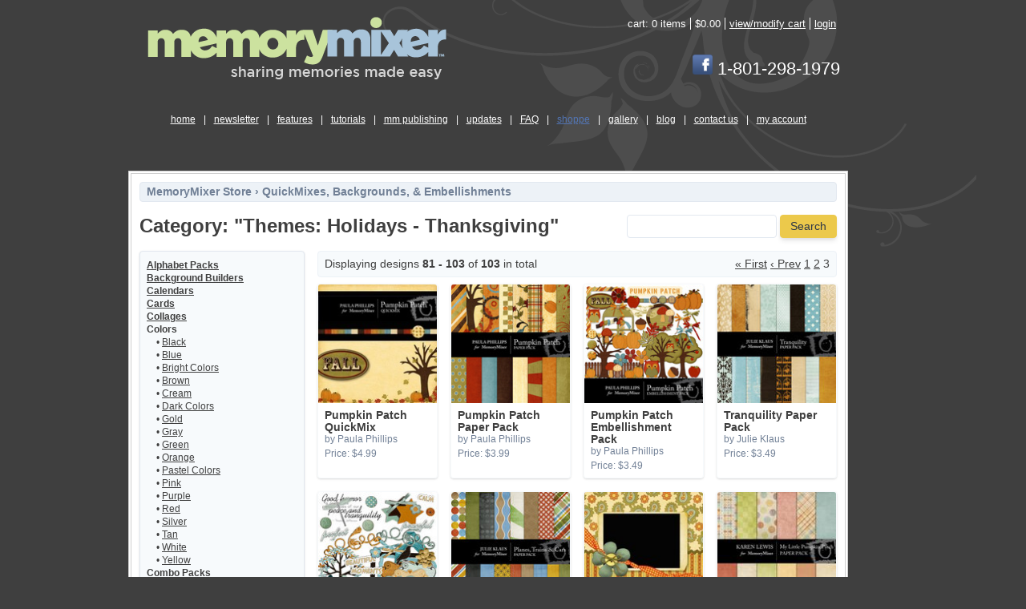

--- FILE ---
content_type: text/html; charset=utf-8
request_url: https://memorymixer.com/catalog/designs/subcategory/31?page=3
body_size: 5225
content:
<!DOCTYPE html>
<html lang="en">
  <head>
    <title>Digital Photo &amp; Digital Scrapbooking Software MemoryMixer&amp;#8482;</title>
    <meta http-equiv="Content-Type" content="text/html; charset=iso-8859-1" />
    <meta name="description" content="MemoryMixer is scrapbooking software that lets you combine digital video, photos, music, graphics, text and narration into a multimedia experience that captures the true personality of your memories.">

    <link rel="stylesheet" media="all" href="/packs/css/application-038e1f48.css" />
    <script src="/packs/js/application-c55c8936ac4d05cb3077.js"></script>
    <meta name="csrf-param" content="authenticity_token" />
<meta name="csrf-token" content="Q9Souh3kJLe3Cwye7RMbYB4DwwRd1O0ApUS/i0CaMA+wkct4w47x2lkTEzh04y9RD2ZmXIkVvVgsOGJqDPyBgQ==" />
    

    
    
  </head>

  <body>
    <div id="main-container">
      <!-- begin header -->
      <div id="header-container">
	<div id="logo-container">
		<a href="/"><img border="0" src="/assets/2009/mm_logo-5ca89b61e43cc818bbef29ac88019405fa17c5d4ce478f823c90897c84bd6993.png" /></a>
	</div>
	<div id="account-info-container">
		<ul id="toplist">
			<li>cart: <span class="whitetext">0 items</span></li>
			<li>$0.00</li>
			<li><a title="View/Modify Cart" href="/cart">view/modify cart</a></li>
		  <li class="lasttoplist">
				<a title="Login" href="/login"><span class="whitetext">login</span></a>
			</li>
		</ul>
		<div class="white-text" style="position:absolute; font-size:2.2em; top: 46px; right:0px; vertical-align: top">
      <a title="Visit our Facebook page" href="https://www.facebook.com/MemoryMixer"><img border="0" height="25" src="/assets/Facebook-7fec1e3c88974053b2f301126ec821fe82fa7d89e553fceed7c97ecae205db68.png" /></a>
      1-801-298-1979
		</div>
		<br class="clear" />
	</div>
	<!-- begin nav -->
	<ul id="mainnav">
	<li><a class="" href="/">home</a> | </li>
	<li><a href="/newsletter">newsletter</a> | </li>
  <li><a href="/learnmore">features</a> | </li>
	<li><a href="/tutorials">tutorials</a> | </li>
  <li><a href="/output_center">mm publishing</a> | </li>
  <li><a class="" href="/update">updates</a> | </li>
  <li><a href="/faq">FAQ</a> | </li>
  <li><a class="activenav" href="/catalog">shoppe</a> | </li>
  <li><a class="" href="/participate/gallery">gallery</a> | </li>
	<li><a href="/blog">blog</a> | </li>
  <li><a class="" href="/contact_us">contact us</a> | </li>
  <li class="lastmainnav"><a class="" href="/account">my account</a></li>
</ul>

	<!-- end nav -->
</div>

      <!-- end header -->

      <div id="body-container">
        <div id="bodycontent">&nbsp;</div>
        <div id="bodycontent-main">
          <br class="clear" />
            <div id="containerbg">
	<div class="containerbg-top">
		<div class="containerbg-body">

      <h4 class="px-2 py-1 text-sm bg-gray-200 border border-gray-300 rounded">
        <a class="text-gray-600 no-underline" href="/catalog">MemoryMixer Store</a>
          <span class="text-gray-600">&rsaquo;</span>
          <a class="text-gray-600 no-underline" href="/catalog/designs">QuickMixes, Backgrounds, &amp; Embellishments</a>
      </h4>

      <div class="mt-4 flex justify-between">
        <h1 class="text-2xl">
            Category: "Themes: Holidays - Thanksgiving"
        </h1>

        <form action="/catalog/designs/subcategory/31" accept-charset="UTF-8" method="get">
          <div class="flex justify-end">
            <input type="text" name="q" id="q" class="form-input text-sm" />
            <button type="submit" class="ml-1 btn btn-sm btn-yellow">Search</button>
            
          </div>
</form>      </div>

      <div class="mt-4 grid grid-cols-8 gap-4">
        <div class="col-span-2">
          <ul class="p-2 bg-gray-100 border border-gray-300 rounded shadow text-xs">
              <li style="margin-top: 0.125rem">
                  <a class="font-semibold" href="/catalog/designs/category/10">Alphabet Packs</a>
              </li>
              <li style="margin-top: 0.125rem">
                  <a class="font-semibold" href="/catalog/designs/category/3">Background Builders</a>
              </li>
              <li style="margin-top: 0.125rem">
                  <a class="font-semibold" href="/catalog/designs/category/7">Calendars</a>
              </li>
              <li style="margin-top: 0.125rem">
                  <a class="font-semibold" href="/catalog/designs/category/6">Cards</a>
              </li>
              <li style="margin-top: 0.125rem">
                  <a class="font-semibold" href="/catalog/designs/category/35">Collages</a>
              </li>
              <li style="margin-top: 0.125rem">
                  <span class="font-semibold">Colors</span>
                  <ul class="pl-3" style="margin-top: 0.125rem">
                      <li style="margin-top: 0.125rem">&bull; <a href="/catalog/designs/subcategory/125">Black</a></li>
                      <li style="margin-top: 0.125rem">&bull; <a href="/catalog/designs/subcategory/122">Blue</a></li>
                      <li style="margin-top: 0.125rem">&bull; <a href="/catalog/designs/subcategory/130">Bright Colors</a></li>
                      <li style="margin-top: 0.125rem">&bull; <a href="/catalog/designs/subcategory/124">Brown</a></li>
                      <li style="margin-top: 0.125rem">&bull; <a href="/catalog/designs/subcategory/165">Cream</a></li>
                      <li style="margin-top: 0.125rem">&bull; <a href="/catalog/designs/subcategory/132">Dark Colors</a></li>
                      <li style="margin-top: 0.125rem">&bull; <a href="/catalog/designs/subcategory/164">Gold</a></li>
                      <li style="margin-top: 0.125rem">&bull; <a href="/catalog/designs/subcategory/153">Gray</a></li>
                      <li style="margin-top: 0.125rem">&bull; <a href="/catalog/designs/subcategory/127">Green</a></li>
                      <li style="margin-top: 0.125rem">&bull; <a href="/catalog/designs/subcategory/128">Orange</a></li>
                      <li style="margin-top: 0.125rem">&bull; <a href="/catalog/designs/subcategory/131">Pastel Colors</a></li>
                      <li style="margin-top: 0.125rem">&bull; <a href="/catalog/designs/subcategory/120">Pink</a></li>
                      <li style="margin-top: 0.125rem">&bull; <a href="/catalog/designs/subcategory/123">Purple</a></li>
                      <li style="margin-top: 0.125rem">&bull; <a href="/catalog/designs/subcategory/121">Red</a></li>
                      <li style="margin-top: 0.125rem">&bull; <a href="/catalog/designs/subcategory/163">Silver</a></li>
                      <li style="margin-top: 0.125rem">&bull; <a href="/catalog/designs/subcategory/154">Tan</a></li>
                      <li style="margin-top: 0.125rem">&bull; <a href="/catalog/designs/subcategory/126">White</a></li>
                      <li style="margin-top: 0.125rem">&bull; <a href="/catalog/designs/subcategory/129">Yellow</a></li>
                  </ul>
              </li>
              <li style="margin-top: 0.125rem">
                  <a class="font-semibold" href="/catalog/designs/category/26">Combo Packs</a>
              </li>
              <li style="margin-top: 0.125rem">
                  <span class="font-semibold">Designers/Manufacturers</span>
                  <ul class="pl-3" style="margin-top: 0.125rem">
                      <li style="margin-top: 0.125rem">&bull; <a href="/catalog/designs/subcategory/49">Adorable Pixels</a></li>
                      <li style="margin-top: 0.125rem">&bull; <a href="/catalog/designs/subcategory/143">Albums to Remember</a></li>
                      <li style="margin-top: 0.125rem">&bull; <a href="/catalog/designs/subcategory/107">Amy Sumrall</a></li>
                      <li style="margin-top: 0.125rem">&bull; <a href="/catalog/designs/subcategory/167">Amy Teets Designs</a></li>
                      <li style="margin-top: 0.125rem">&bull; <a href="/catalog/designs/subcategory/105">Angela Woo</a></li>
                      <li style="margin-top: 0.125rem">&bull; <a href="/catalog/designs/subcategory/160">Bec Holmquist</a></li>
                      <li style="margin-top: 0.125rem">&bull; <a href="/catalog/designs/subcategory/168">Becky&#39;s Creations</a></li>
                      <li style="margin-top: 0.125rem">&bull; <a href="/catalog/designs/subcategory/106">Bevin Dunn</a></li>
                      <li style="margin-top: 0.125rem">&bull; <a href="/catalog/designs/subcategory/104">Bisous by S. Carillo</a></li>
                      <li style="margin-top: 0.125rem">&bull; <a href="/catalog/designs/subcategory/108">Carolyn Kite</a></li>
                      <li style="margin-top: 0.125rem">&bull; <a href="/catalog/designs/subcategory/169">CutiePie Scraps</a></li>
                      <li style="margin-top: 0.125rem">&bull; <a href="/catalog/designs/subcategory/109">Danielle Engebretson</a></li>
                      <li style="margin-top: 0.125rem">&bull; <a href="/catalog/designs/subcategory/110">Designs By Krista</a></li>
                      <li style="margin-top: 0.125rem">&bull; <a href="/catalog/designs/subcategory/111">Emma Schonenberg</a></li>
                      <li style="margin-top: 0.125rem">&bull; <a href="/catalog/designs/subcategory/112">Ettes and Co by Annette</a></li>
                      <li style="margin-top: 0.125rem">&bull; <a href="/catalog/designs/subcategory/113">Fayette Designs</a></li>
                      <li style="margin-top: 0.125rem">&bull; <a href="/catalog/designs/subcategory/151">Fly Pixel Studio</a></li>
                      <li style="margin-top: 0.125rem">&bull; <a href="/catalog/designs/subcategory/157">Indigo Designs</a></li>
                      <li style="margin-top: 0.125rem">&bull; <a href="/catalog/designs/subcategory/158">Jayme Elggren</a></li>
                      <li style="margin-top: 0.125rem">&bull; <a href="/catalog/designs/subcategory/170">Jen C Designs</a></li>
                      <li style="margin-top: 0.125rem">&bull; <a href="/catalog/designs/subcategory/114">Julie Klaus</a></li>
                      <li style="margin-top: 0.125rem">&bull; <a href="/catalog/designs/subcategory/159">Jumpstart Designs</a></li>
                      <li style="margin-top: 0.125rem">&bull; <a href="/catalog/designs/subcategory/171">Just So Scrappy</a></li>
                      <li style="margin-top: 0.125rem">&bull; <a href="/catalog/designs/subcategory/115">Karen Lewis</a></li>
                      <li style="margin-top: 0.125rem">&bull; <a href="/catalog/designs/subcategory/172">Katydid Scrap Designs</a></li>
                      <li style="margin-top: 0.125rem">&bull; <a href="/catalog/designs/subcategory/147">Ken Umphrey</a></li>
                      <li style="margin-top: 0.125rem">&bull; <a href="/catalog/designs/subcategory/152">Krista Sahlin</a></li>
                      <li style="margin-top: 0.125rem">&bull; <a href="/catalog/designs/subcategory/100">Lasting Impressions</a></li>
                      <li style="margin-top: 0.125rem">&bull; <a href="/catalog/designs/subcategory/166">Laura Burger</a></li>
                      <li style="margin-top: 0.125rem">&bull; <a href="/catalog/designs/subcategory/156">Lindsay Jane</a></li>
                      <li style="margin-top: 0.125rem">&bull; <a href="/catalog/designs/subcategory/149">MagicalReality Designs</a></li>
                      <li style="margin-top: 0.125rem">&bull; <a href="/catalog/designs/subcategory/116">Melissa Nuttal</a></li>
                      <li style="margin-top: 0.125rem">&bull; <a href="/catalog/designs/subcategory/101">My Minds Eye</a></li>
                      <li style="margin-top: 0.125rem">&bull; <a href="/catalog/designs/subcategory/173">Ooh La La Scraps</a></li>
                      <li style="margin-top: 0.125rem">&bull; <a href="/catalog/designs/subcategory/117">Paula Phillips</a></li>
                      <li style="margin-top: 0.125rem">&bull; <a href="/catalog/designs/subcategory/103">Rusty Pickle</a></li>
                      <li style="margin-top: 0.125rem">&bull; <a href="/catalog/designs/subcategory/102">SEI</a></li>
                      <li style="margin-top: 0.125rem">&bull; <a href="/catalog/designs/subcategory/145">Stories by Me</a></li>
                      <li style="margin-top: 0.125rem">&bull; <a href="/catalog/designs/subcategory/162">Sweet Poppy Studio</a></li>
                      <li style="margin-top: 0.125rem">&bull; <a href="/catalog/designs/subcategory/174">Tami Miller Designs</a></li>
                      <li style="margin-top: 0.125rem">&bull; <a href="/catalog/designs/subcategory/118">Tara Reed Designs</a></li>
                      <li style="margin-top: 0.125rem">&bull; <a href="/catalog/designs/subcategory/119">Traci Murphy</a></li>
                      <li style="margin-top: 0.125rem">&bull; <a href="/catalog/designs/subcategory/161">Word Art World</a></li>
                  </ul>
              </li>
              <li style="margin-top: 0.125rem">
                  <a class="font-semibold" href="/catalog/designs/category/27">Edge Effects/Masks</a>
              </li>
              <li style="margin-top: 0.125rem">
                  <a class="font-semibold" href="/catalog/designs/category/2">Embellishment Packs</a>
              </li>
              <li style="margin-top: 0.125rem">
                  <a class="font-semibold" href="/catalog/designs/category/19">Frame Packs</a>
              </li>
              <li style="margin-top: 0.125rem">
                  <a class="font-semibold" href="/catalog/designs/category/14">Freebies</a>
              </li>
              <li style="margin-top: 0.125rem">
                  <a class="font-semibold" href="/catalog/designs/category/13">Full Book QuickMixes</a>
              </li>
              <li style="margin-top: 0.125rem">
                  <a class="font-semibold" href="/catalog/designs/category/34">Inkers</a>
              </li>
              <li style="margin-top: 0.125rem">
                  <a class="font-semibold" href="/catalog/designs/category/11">Kits</a>
              </li>
              <li style="margin-top: 0.125rem">
                  <a class="font-semibold" href="/catalog/designs/category/30">Mega Packs</a>
              </li>
              <li style="margin-top: 0.125rem">
                  <a class="font-semibold" href="/catalog/designs/category/8">Mini Packs</a>
              </li>
              <li style="margin-top: 0.125rem">
                  <a class="font-semibold" href="/catalog/designs/category/5">MM Specialty Fonts</a>
              </li>
              <li style="margin-top: 0.125rem">
                  <a class="font-semibold" href="/catalog/designs/category/20">New Designs</a>
              </li>
              <li style="margin-top: 0.125rem">
                  <a class="font-semibold" href="/catalog/designs/category/29">Page Builder QuickMixes</a>
              </li>
              <li style="margin-top: 0.125rem">
                  <a class="font-semibold" href="/catalog/designs/category/1">Paper Packs</a>
              </li>
              <li style="margin-top: 0.125rem">
                  <a class="font-semibold" href="/catalog/designs/category/25">Photo Jurni TM</a>
              </li>
              <li style="margin-top: 0.125rem">
                  <a class="font-semibold" href="/catalog/designs/category/32">Photo Templates</a>
              </li>
              <li style="margin-top: 0.125rem">
                  <a class="font-semibold" href="/catalog/designs/category/24">Pocket Book Projects</a>
              </li>
              <li style="margin-top: 0.125rem">
                  <a class="font-semibold" href="/catalog/designs/category/21">Printables</a>
              </li>
              <li style="margin-top: 0.125rem">
                  <a class="font-semibold" href="/catalog/designs/category/28">Project 365/week-year projects</a>
              </li>
              <li style="margin-top: 0.125rem">
                  <a class="font-semibold" href="/catalog/designs/category/4">Project Patterns</a>
              </li>
              <li style="margin-top: 0.125rem">
                  <a class="font-semibold" href="/catalog/designs/category/23">Quick Page QuickMixes</a>
              </li>
              <li style="margin-top: 0.125rem">
                  <a class="font-semibold" href="/catalog/designs/category/33">Quick Pages</a>
              </li>
              <li style="margin-top: 0.125rem">
                  <a class="font-semibold" href="/catalog/designs/category/9">QuickMixes</a>
              </li>
              <li style="margin-top: 0.125rem">
                  <a class="font-semibold" href="/catalog/designs/category/31">Shapes</a>
              </li>
              <li style="margin-top: 0.125rem">
                  <a class="font-semibold" href="/catalog/designs/category/22">Take Time</a>
              </li>
              <li style="margin-top: 0.125rem">
                  <a class="font-semibold" href="/catalog/designs/category/15">The Little Things</a>
              </li>
              <li style="margin-top: 0.125rem">
                  <span class="font-semibold">Themes</span>
                  <ul class="pl-3" style="margin-top: 0.125rem">
                      <li style="margin-top: 0.125rem">&bull; <a href="/catalog/designs/subcategory/155">Ancestry</a></li>
                      <li style="margin-top: 0.125rem">&bull; <a href="/catalog/designs/subcategory/144">Anniversary</a></li>
                      <li style="margin-top: 0.125rem">&bull; <a href="/catalog/designs/subcategory/142">At Sea</a></li>
                      <li style="margin-top: 0.125rem">&bull; <a href="/catalog/designs/subcategory/1">Baby</a></li>
                      <li style="margin-top: 0.125rem">&bull; <a href="/catalog/designs/subcategory/22">Beach</a></li>
                      <li style="margin-top: 0.125rem">&bull; <a href="/catalog/designs/subcategory/11">Birthday</a></li>
                      <li style="margin-top: 0.125rem">&bull; <a href="/catalog/designs/subcategory/136">Boys</a></li>
                      <li style="margin-top: 0.125rem">&bull; <a href="/catalog/designs/subcategory/140">Critters</a></li>
                      <li style="margin-top: 0.125rem">&bull; <a href="/catalog/designs/subcategory/134">Elegant</a></li>
                      <li style="margin-top: 0.125rem">&bull; <a href="/catalog/designs/subcategory/5">Fall</a></li>
                      <li style="margin-top: 0.125rem">&bull; <a href="/catalog/designs/subcategory/135">Family</a></li>
                      <li style="margin-top: 0.125rem">&bull; <a href="/catalog/designs/subcategory/150">Fantasy</a></li>
                      <li style="margin-top: 0.125rem">&bull; <a href="/catalog/designs/subcategory/141">Flourishes</a></li>
                      <li style="margin-top: 0.125rem">&bull; <a href="/catalog/designs/subcategory/20">Food Cooking</a></li>
                      <li style="margin-top: 0.125rem">&bull; <a href="/catalog/designs/subcategory/137">Girls</a></li>
                      <li style="margin-top: 0.125rem">&bull; <a href="/catalog/designs/subcategory/12">Graduation</a></li>
                      <li style="margin-top: 0.125rem">&bull; <a href="/catalog/designs/subcategory/148">Grunge</a></li>
                      <li style="margin-top: 0.125rem">&bull; <a href="/catalog/designs/subcategory/19">Heritage</a></li>
                      <li style="margin-top: 0.125rem">&bull; <a href="/catalog/designs/subcategory/27">Holidays</a></li>
                      <li style="margin-top: 0.125rem">&bull; <a href="/catalog/designs/subcategory/30">Holidays - 4th of July</a></li>
                      <li style="margin-top: 0.125rem">&bull; <a href="/catalog/designs/subcategory/28">Holidays - Christmas</a></li>
                      <li style="margin-top: 0.125rem">&bull; <a href="/catalog/designs/subcategory/33">Holidays - Easter</a></li>
                      <li style="margin-top: 0.125rem">&bull; <a href="/catalog/designs/subcategory/36">Holidays - Fathers Day</a></li>
                      <li style="margin-top: 0.125rem">&bull; <a href="/catalog/designs/subcategory/29">Holidays - Halloween</a></li>
                      <li style="margin-top: 0.125rem">&bull; <a href="/catalog/designs/subcategory/35">Holidays - Mothers Day</a></li>
                      <li style="margin-top: 0.125rem">&bull; <a href="/catalog/designs/subcategory/34">Holidays - New Years</a></li>
                      <li style="margin-top: 0.125rem">&bull; <a href="/catalog/designs/subcategory/37">Holidays - St. Patricks Day</a></li>
                      <li style="margin-top: 0.125rem">&bull; <a href="/catalog/designs/subcategory/31">Holidays - Thanksgiving</a></li>
                      <li style="margin-top: 0.125rem">&bull; <a href="/catalog/designs/subcategory/32">Holidays - Valentines</a></li>
                      <li style="margin-top: 0.125rem">&bull; <a href="/catalog/designs/subcategory/133">Inspirational</a></li>
                      <li style="margin-top: 0.125rem">&bull; <a href="/catalog/designs/subcategory/7">Kids</a></li>
                      <li style="margin-top: 0.125rem">&bull; <a href="/catalog/designs/subcategory/25">Love Romance</a></li>
                      <li style="margin-top: 0.125rem">&bull; <a href="/catalog/designs/subcategory/13">Masculine</a></li>
                      <li style="margin-top: 0.125rem">&bull; <a href="/catalog/designs/subcategory/8">Memorial</a></li>
                      <li style="margin-top: 0.125rem">&bull; <a href="/catalog/designs/subcategory/26">Misc</a></li>
                      <li style="margin-top: 0.125rem">&bull; <a href="/catalog/designs/subcategory/146">Mixin Buckets of Fun</a></li>
                      <li style="margin-top: 0.125rem">&bull; <a href="/catalog/designs/subcategory/15">Music</a></li>
                      <li style="margin-top: 0.125rem">&bull; <a href="/catalog/designs/subcategory/17">Outdoors</a></li>
                      <li style="margin-top: 0.125rem">&bull; <a href="/catalog/designs/subcategory/21">Pets</a></li>
                      <li style="margin-top: 0.125rem">&bull; <a href="/catalog/designs/subcategory/10">Religious</a></li>
                      <li style="margin-top: 0.125rem">&bull; <a href="/catalog/designs/subcategory/138">Reminisce</a></li>
                      <li style="margin-top: 0.125rem">&bull; <a href="/catalog/designs/subcategory/23">School</a></li>
                      <li style="margin-top: 0.125rem">&bull; <a href="/catalog/designs/subcategory/16">Sports</a></li>
                      <li style="margin-top: 0.125rem">&bull; <a href="/catalog/designs/subcategory/2">Spring</a></li>
                      <li style="margin-top: 0.125rem">&bull; <a href="/catalog/designs/subcategory/3">Summer</a></li>
                      <li style="margin-top: 0.125rem">&bull; <a href="/catalog/designs/subcategory/14">Teens</a></li>
                      <li style="margin-top: 0.125rem">&bull; <a href="/catalog/designs/subcategory/9">Vacation Travel</a></li>
                      <li style="margin-top: 0.125rem">&bull; <a href="/catalog/designs/subcategory/18">Vintage</a></li>
                      <li style="margin-top: 0.125rem">&bull; <a href="/catalog/designs/subcategory/6">Wedding</a></li>
                      <li style="margin-top: 0.125rem">&bull; <a href="/catalog/designs/subcategory/24">Western</a></li>
                      <li style="margin-top: 0.125rem">&bull; <a href="/catalog/designs/subcategory/4">Winter</a></li>
                      <li style="margin-top: 0.125rem">&bull; <a href="/catalog/designs/subcategory/139">Women Feminine</a></li>
                  </ul>
              </li>
              <li style="margin-top: 0.125rem">
                  <a class="font-semibold" href="/catalog/designs/category/12">WordArt Packs</a>
              </li>
          </ul>
        </div>
        <div class="col-span-6">
          <div class="p-2 text-sm flex justify-between border border-gray-200 bg-gray-100 rounded">
            <div>Displaying designs <b>81&nbsp;-&nbsp;103</b> of <b>103</b> in total</div>
            <div>  <nav class="pagination" role="navigation" aria-label="pager">
    <span class="first">
  <a href="/catalog/designs/subcategory/31">&laquo; First</a>
</span>

    <span class="prev">
  <a rel="prev" href="/catalog/designs/subcategory/31?page=2">&lsaquo; Prev</a>
</span>

        <span class="page">
  <a href="/catalog/designs/subcategory/31">1</a>
</span>

        <span class="page">
  <a rel="prev" href="/catalog/designs/subcategory/31?page=2">2</a>
</span>

        <span class="page current">
  3
</span>

      
      
  </nav>
</div>
          </div>

          <div class="mt-2 grid grid-cols-4 gap-4">
              <a title="Pumpkin Patch QuickMix – $4.99 (Paula Phillips)" class="design border border-gray-100 rounded shadow overflow-hidden no-underline" href="/catalog/designs/1000-Pumpkin-Patch-QuickMix">
                <div class="overflow-hidden" style="height: 148px">
                  <img class="w-full" src="https://memorymixer.s3.amazonaws.com/design_images/2153/MemoryMixer_Album_1-1p001-small.jpg?1292358445" />
                </div>
                <div class="p-2">
                  <h4 class="font-semibold text-sm">Pumpkin Patch QuickMix</h4>
                  <div class="text-xs text-gray-600">by Paula Phillips</div>
                    <div class="mt-1 text-xs text-gray-600">Price: $4.99</div>
                </div>
</a>              <a title="Pumpkin Patch Paper Pack – $3.99 (Paula Phillips)" class="design border border-gray-100 rounded shadow overflow-hidden no-underline" href="/catalog/designs/992-Pumpkin-Patch-Paper-Pack">
                <div class="overflow-hidden" style="height: 148px">
                  <img class="w-full" src="https://memorymixer.s3.amazonaws.com/design_images/2140/PRP_PumpkinPatch_PreviewPapers-small.jpg?1292358404" />
                </div>
                <div class="p-2">
                  <h4 class="font-semibold text-sm">Pumpkin Patch Paper Pack</h4>
                  <div class="text-xs text-gray-600">by Paula Phillips</div>
                    <div class="mt-1 text-xs text-gray-600">Price: $3.99</div>
                </div>
</a>              <a title="Pumpkin Patch Embellishment Pack – $3.49 (Paula Phillips)" class="design border border-gray-100 rounded shadow overflow-hidden no-underline" href="/catalog/designs/991-Pumpkin-Patch-Embellishment-Pack">
                <div class="overflow-hidden" style="height: 148px">
                  <img class="w-full" src="https://memorymixer.s3.amazonaws.com/design_images/2139/PRP_PumpkinPatch_PreviewEmbellishments-small.jpg?1292358401" />
                </div>
                <div class="p-2">
                  <h4 class="font-semibold text-sm">Pumpkin Patch Embellishment Pack</h4>
                  <div class="text-xs text-gray-600">by Paula Phillips</div>
                    <div class="mt-1 text-xs text-gray-600">Price: $3.49</div>
                </div>
</a>              <a title="Tranquility Paper Pack – $3.49 (Julie Klaus)" class="design border border-gray-100 rounded shadow overflow-hidden no-underline" href="/catalog/designs/990-Tranquility-Paper-Pack">
                <div class="overflow-hidden" style="height: 148px">
                  <img class="w-full" src="https://memorymixer.s3.amazonaws.com/design_images/2138/folder-small.jpg?1292358398" />
                </div>
                <div class="p-2">
                  <h4 class="font-semibold text-sm">Tranquility Paper Pack</h4>
                  <div class="text-xs text-gray-600">by Julie Klaus</div>
                    <div class="mt-1 text-xs text-gray-600">Price: $3.49</div>
                </div>
</a>              <a title="Tranquility Embellishment Pack – $2.99 (Julie Klaus)" class="design border border-gray-100 rounded shadow overflow-hidden no-underline" href="/catalog/designs/989-Tranquility-Embellishment-Pack">
                <div class="overflow-hidden" style="height: 148px">
                  <img class="w-full" src="https://memorymixer.s3.amazonaws.com/design_images/2137/folder-small.jpg?1292358396" />
                </div>
                <div class="p-2">
                  <h4 class="font-semibold text-sm">Tranquility Embellishment Pack</h4>
                  <div class="text-xs text-gray-600">by Julie Klaus</div>
                    <div class="mt-1 text-xs text-gray-600">Price: $2.99</div>
                </div>
</a>              <a title="Planes Trains and Cars Paper Pack – $4.00 (Julie Klaus)" class="design border border-gray-100 rounded shadow overflow-hidden no-underline" href="/catalog/designs/988-Planes-Trains-and-Cars-Paper-Pack">
                <div class="overflow-hidden" style="height: 148px">
                  <img class="w-full" src="https://memorymixer.s3.amazonaws.com/design_images/2136/folder-small.jpg?1292358392" />
                </div>
                <div class="p-2">
                  <h4 class="font-semibold text-sm">Planes Trains and Cars Paper Pack</h4>
                  <div class="text-xs text-gray-600">by Julie Klaus</div>
                    <div class="mt-1 text-xs text-gray-600">Price: $4.00</div>
                </div>
</a>              <a title="Autumn Bliss QuickMix – $3.99 (Designs by Krista)" class="design border border-gray-100 rounded shadow overflow-hidden no-underline" href="/catalog/designs/983-Autumn-Bliss-QuickMix">
                <div class="overflow-hidden" style="height: 148px">
                  <img class="w-full" src="https://memorymixer.s3.amazonaws.com/design_images/2127/autumn_bliss1-1p001-small.jpg?1292358366" />
                </div>
                <div class="p-2">
                  <h4 class="font-semibold text-sm">Autumn Bliss QuickMix</h4>
                  <div class="text-xs text-gray-600">by Designs by Krista</div>
                    <div class="mt-1 text-xs text-gray-600">Price: $3.99</div>
                </div>
</a>              <a title="My Little Pumpkin Patch Paper Pack – $3.50 (Karen Lewis)" class="design border border-gray-100 rounded shadow overflow-hidden no-underline" href="/catalog/designs/924-My-Little-Pumpkin-Patch-Paper-Pack">
                <div class="overflow-hidden" style="height: 148px">
                  <img class="w-full" src="https://memorymixer.s3.amazonaws.com/design_images/2325/MemoryMixer_Album_1-p001-small.jpg?1292358873" />
                </div>
                <div class="p-2">
                  <h4 class="font-semibold text-sm">My Little Pumpkin Patch Paper Pack</h4>
                  <div class="text-xs text-gray-600">by Karen Lewis</div>
                    <div class="mt-1 text-xs text-gray-600">Price: $3.50</div>
                </div>
</a>              <a title="Gobble Gobble Embellishment Pack – $2.00 (Paula Phillips)" class="design border border-gray-100 rounded shadow overflow-hidden no-underline" href="/catalog/designs/422-Gobble-Gobble-Embellishment-Pack">
                <div class="overflow-hidden" style="height: 148px">
                  <img class="w-full" src="https://memorymixer.s3.amazonaws.com/design_images/1356/GobbleGobbleEL-small.jpg?1292356086" />
                </div>
                <div class="p-2">
                  <h4 class="font-semibold text-sm">Gobble Gobble Embellishment Pack</h4>
                  <div class="text-xs text-gray-600">by Paula Phillips</div>
                    <div class="mt-1 text-xs text-gray-600">Price: $2.00</div>
                </div>
</a>              <a title="Gobble Gobble Paper Pack – $4.00 (Paula Phillips)" class="design border border-gray-100 rounded shadow overflow-hidden no-underline" href="/catalog/designs/421-Gobble-Gobble-Paper-Pack">
                <div class="overflow-hidden" style="height: 148px">
                  <img class="w-full" src="https://memorymixer.s3.amazonaws.com/design_images/1355/GobbleGobblePL-small.jpg?1292356083" />
                </div>
                <div class="p-2">
                  <h4 class="font-semibold text-sm">Gobble Gobble Paper Pack</h4>
                  <div class="text-xs text-gray-600">by Paula Phillips</div>
                    <div class="mt-1 text-xs text-gray-600">Price: $4.00</div>
                </div>
</a>              <a title="Give Thanks Freebie – $0.00 (Lasting Impressions)" class="design border border-gray-100 rounded shadow overflow-hidden no-underline" href="/catalog/designs/420-Give-Thanks-Freebie">
                <div class="overflow-hidden" style="height: 148px">
                  <img class="w-full" src="https://memorymixer.s3.amazonaws.com/design_images/1350/GiveThanksLarfe-small.jpg?1292356068" />
                </div>
                <div class="p-2">
                  <h4 class="font-semibold text-sm">Give Thanks Freebie</h4>
                  <div class="text-xs text-gray-600">by Lasting Impressions</div>
                    <div class="mt-1 text-xs text-gray-600">Price: $0.00</div>
                </div>
</a>              <a title="Harvest Delights Embellishment Pack – $3.45 (Karen Lewis)" class="design border border-gray-100 rounded shadow overflow-hidden no-underline" href="/catalog/designs/412-Harvest-Delights-Embellishment-Pack">
                <div class="overflow-hidden" style="height: 148px">
                  <img class="w-full" src="https://memorymixer.s3.amazonaws.com/design_images/1351/HarvestDelightEmbellsL-small.jpg?1292356072" />
                </div>
                <div class="p-2">
                  <h4 class="font-semibold text-sm">Harvest Delights Embellishment Pack</h4>
                  <div class="text-xs text-gray-600">by Karen Lewis</div>
                    <div class="mt-1 text-xs text-gray-600">Price: $3.45</div>
                </div>
</a>              <a title="Harvest Delights Paper Pack – $4.00 (Karen Lewis)" class="design border border-gray-100 rounded shadow overflow-hidden no-underline" href="/catalog/designs/409-Harvest-Delights-Paper-Pack">
                <div class="overflow-hidden" style="height: 148px">
                  <img class="w-full" src="https://memorymixer.s3.amazonaws.com/design_images/1353/HarvestDelightpapersL-small.jpg?1292356079" />
                </div>
                <div class="p-2">
                  <h4 class="font-semibold text-sm">Harvest Delights Paper Pack</h4>
                  <div class="text-xs text-gray-600">by Karen Lewis</div>
                    <div class="mt-1 text-xs text-gray-600">Price: $4.00</div>
                </div>
</a>              <a title="Retrofitted Fall QuickMix – $4.99 (Amy Sumrall)" class="design border border-gray-100 rounded shadow overflow-hidden no-underline" href="/catalog/designs/383-Retrofitted-Fall-QuickMix">
                <div class="overflow-hidden" style="height: 148px">
                  <img class="w-full" src="https://memorymixer.s3.amazonaws.com/design_images/1299/Retrofall_Large-small.jpg?1292355912" />
                </div>
                <div class="p-2">
                  <h4 class="font-semibold text-sm">Retrofitted Fall QuickMix</h4>
                  <div class="text-xs text-gray-600">by Amy Sumrall</div>
                    <div class="mt-1 text-xs text-gray-600">Price: $4.99</div>
                </div>
</a>              <a title="Thanksgiving Word Dots Freebie – $0.00 (Lasting Impressions)" class="design border border-gray-100 rounded shadow overflow-hidden no-underline" href="/catalog/designs/378-Thanksgiving-Word-Dots-Freebie">
                <div class="overflow-hidden" style="height: 148px">
                  <img class="w-full" src="https://memorymixer.s3.amazonaws.com/design_images/1323/thanksgiving-small.jpg?1292355982" />
                </div>
                <div class="p-2">
                  <h4 class="font-semibold text-sm">Thanksgiving Word Dots Freebie</h4>
                  <div class="text-xs text-gray-600">by Lasting Impressions</div>
                    <div class="mt-1 text-xs text-gray-600">Price: $0.00</div>
                </div>
</a>              <a title="Autumn Spice Embellishment Pack – $2.99 (Karen Lewis)" class="design border border-gray-100 rounded shadow overflow-hidden no-underline" href="/catalog/designs/372-Autumn-Spice-Embellishment-Pack">
                <div class="overflow-hidden" style="height: 148px">
                  <img class="w-full" src="https://memorymixer.s3.amazonaws.com/design_images/1271/autumn_embells_large-small.jpg?1292355830" />
                </div>
                <div class="p-2">
                  <h4 class="font-semibold text-sm">Autumn Spice Embellishment Pack</h4>
                  <div class="text-xs text-gray-600">by Karen Lewis</div>
                    <div class="mt-1 text-xs text-gray-600">Price: $2.99</div>
                </div>
</a>              <a title="Autumn Spice Alphabet Pack – $0.99 (Karen Lewis)" class="design border border-gray-100 rounded shadow overflow-hidden no-underline" href="/catalog/designs/371-Autumn-Spice-Alphabet-Pack">
                <div class="overflow-hidden" style="height: 148px">
                  <img class="w-full" src="https://memorymixer.s3.amazonaws.com/design_images/1270/autumn_alpha_large-small.jpg?1292355826" />
                </div>
                <div class="p-2">
                  <h4 class="font-semibold text-sm">Autumn Spice Alphabet Pack</h4>
                  <div class="text-xs text-gray-600">by Karen Lewis</div>
                    <div class="mt-1 text-xs text-gray-600">Price: $0.99</div>
                </div>
</a>              <a title="Autumn Spice Paper Pack – $4.00 (Karen Lewis)" class="design border border-gray-100 rounded shadow overflow-hidden no-underline" href="/catalog/designs/370-Autumn-Spice-Paper-Pack">
                <div class="overflow-hidden" style="height: 148px">
                  <img class="w-full" src="https://memorymixer.s3.amazonaws.com/design_images/1269/autumn_spice_paper_large-small.jpg?1292355823" />
                </div>
                <div class="p-2">
                  <h4 class="font-semibold text-sm">Autumn Spice Paper Pack</h4>
                  <div class="text-xs text-gray-600">by Karen Lewis</div>
                    <div class="mt-1 text-xs text-gray-600">Price: $4.00</div>
                </div>
</a>              <a title="Retrofitted Fall Embellishment Pack – $3.49 (Amy Sumrall)" class="design border border-gray-100 rounded shadow overflow-hidden no-underline" href="/catalog/designs/350-Retrofitted-Fall-Embellishment-Pack">
                <div class="overflow-hidden" style="height: 148px">
                  <img class="w-full" src="https://memorymixer.s3.amazonaws.com/design_images/1241/Retro_Fall_Embells_Large-small.jpg?1292355737" />
                </div>
                <div class="p-2">
                  <h4 class="font-semibold text-sm">Retrofitted Fall Embellishment Pack</h4>
                  <div class="text-xs text-gray-600">by Amy Sumrall</div>
                    <div class="mt-1 text-xs text-gray-600">Price: $3.49</div>
                </div>
</a>              <a title="Retrofitted Fall Floral Paper Pack – $3.99 (Amy Sumrall)" class="design border border-gray-100 rounded shadow overflow-hidden no-underline" href="/catalog/designs/349-Retrofitted-Fall-Floral-Paper-Pack">
                <div class="overflow-hidden" style="height: 148px">
                  <img class="w-full" src="https://memorymixer.s3.amazonaws.com/design_images/1242/Retro_Fall_Floral_Paper_Large-small.jpg?1292355741" />
                </div>
                <div class="p-2">
                  <h4 class="font-semibold text-sm">Retrofitted Fall Floral Paper Pack</h4>
                  <div class="text-xs text-gray-600">by Amy Sumrall</div>
                    <div class="mt-1 text-xs text-gray-600">Price: $3.99</div>
                </div>
</a>              <a title="Retrofitted Fall Paper Pack – $3.99 (Amy Sumrall)" class="design border border-gray-100 rounded shadow overflow-hidden no-underline" href="/catalog/designs/348-Retrofitted-Fall-Paper-Pack">
                <div class="overflow-hidden" style="height: 148px">
                  <img class="w-full" src="https://memorymixer.s3.amazonaws.com/design_images/1243/Retro_Fall_Pattern_Paper_Large-small.jpg?1292355744" />
                </div>
                <div class="p-2">
                  <h4 class="font-semibold text-sm">Retrofitted Fall Paper Pack</h4>
                  <div class="text-xs text-gray-600">by Amy Sumrall</div>
                    <div class="mt-1 text-xs text-gray-600">Price: $3.99</div>
                </div>
</a>              <a title="Autumn Paper Pack – $3.99 (Emma Schonenberg)" class="design border border-gray-100 rounded shadow overflow-hidden no-underline" href="/catalog/designs/98-Autumn-Paper-Pack">
                <div class="overflow-hidden" style="height: 148px">
                  <img class="w-full" src="https://memorymixer.s3.amazonaws.com/design_images/764/autumn-PP-small.jpg?1292353975" />
                </div>
                <div class="p-2">
                  <h4 class="font-semibold text-sm">Autumn Paper Pack</h4>
                  <div class="text-xs text-gray-600">by Emma Schonenberg</div>
                    <div class="mt-1 text-xs text-gray-600">Price: $3.99</div>
                </div>
</a>              <a title="Autumn Embellishment pack – $3.49 (Emma Schonenberg)" class="design border border-gray-100 rounded shadow overflow-hidden no-underline" href="/catalog/designs/97-Autumn-Embellishment-pack">
                <div class="overflow-hidden" style="height: 148px">
                  <img class="w-full" src="https://memorymixer.s3.amazonaws.com/design_images/763/Autumn-Embellishment-Pack-small.jpg?1292353972" />
                </div>
                <div class="p-2">
                  <h4 class="font-semibold text-sm">Autumn Embellishment pack</h4>
                  <div class="text-xs text-gray-600">by Emma Schonenberg</div>
                    <div class="mt-1 text-xs text-gray-600">Price: $3.49</div>
                </div>
</a>          </div>

            <div class="mt-4 p-2 text-sm flex justify-end border border-gray-200 bg-gray-100 rounded">
              <div>  <nav class="pagination" role="navigation" aria-label="pager">
    <span class="first">
  <a href="/catalog/designs/subcategory/31">&laquo; First</a>
</span>

    <span class="prev">
  <a rel="prev" href="/catalog/designs/subcategory/31?page=2">&lsaquo; Prev</a>
</span>

        <span class="page">
  <a href="/catalog/designs/subcategory/31">1</a>
</span>

        <span class="page">
  <a rel="prev" href="/catalog/designs/subcategory/31?page=2">2</a>
</span>

        <span class="page current">
  3
</span>

      
      
  </nav>
</div>
            </div>
        </div>
      </div>
		</div>
	</div>
</div>

          <br class="clear" />
        </div>
      </div>

      <!-- begin footer -->
      <div id="footer-container">
	<div id="footer-info-container">
		<ul id="footerlinks">
			<li><a href="/about_us">about us</a></li>
			<li><a href="/legal">legal</a></li>
			<li class="lastfooter">
				<a href="/privacy">privacy policy</a>
			</li>
		</ul>
		<p class="copyright">copyright &copy; 2009 Lasting Impressions for Paper Inc. All Rights Reserved</p>
	</div>
	<div id="li-logo-container">
    <a target="_blank" href="//www.lastingimpressions.com"><img src="/assets/2009/lasting_impressions-872ae3d6121e2c0b4db452b706fc889a42232ac763989560cdb691b86c584671.png" /></a>
	</div>
</div>

      <!-- end footer -->
    </div>
    <script src="https://ssl.google-analytics.com/urchin.js" type="text/javascript">
</script>
<script type="text/javascript">
_uacct = "UA-295069-2";
urchinTracker();
</script>
    <script type="text/javascript">
  adroll_adv_id = "N6VJISOOFJAD5E2Q2KWA3V";
  adroll_pix_id = "23ZPKA7UFVDHFNMX3PNKPU";
  (function () {
    var oldonload = window.onload;
    window.onload = function(){
      __adroll_loaded=true;
      var scr = document.createElement("script");
      var host = "https://s.adroll.com";
      scr.setAttribute('async', 'true');
      scr.type = "text/javascript";
      scr.src = host + "/j/roundtrip.js";
      ((document.getElementsByTagName('head') || [null])[0] ||
        document.getElementsByTagName('script')[0].parentNode).appendChild(scr);
      if(oldonload){oldonload()}};
  }());
</script>

  </body>
</html>


--- FILE ---
content_type: text/css
request_url: https://memorymixer.com/packs/css/application-038e1f48.css
body_size: 14517
content:
.uppy-Root{box-sizing:border-box;font-family:-apple-system,BlinkMacSystemFont,Segoe UI,Helvetica,Arial,sans-serif,Apple Color Emoji,Segoe UI Emoji,Segoe UI Symbol;line-height:1;-webkit-font-smoothing:antialiased;-moz-osx-font-smoothing:grayscale;text-align:left;position:relative;color:#333}.uppy-Root *,.uppy-Root :after,.uppy-Root :before{box-sizing:inherit}.uppy-Root [hidden]{display:none}.uppy-u-reset{-webkit-appearance:none;line-height:1;padding:0;color:inherit;-webkit-backface-visibility:visible;backface-visibility:visible;background:none;border:none;border-collapse:separate;-o-border-image:none;border-image:none;border-radius:0;border-spacing:0;box-shadow:none;clear:none;cursor:auto;display:inline;empty-cells:show;float:none;font-family:inherit;font-size:inherit;font-style:normal;font-feature-settings:normal;font-variant:normal;font-weight:400;font-stretch:normal;-webkit-hyphens:none;-ms-hyphens:none;hyphens:none;left:auto;letter-spacing:normal;list-style:none;margin:0;max-height:none;max-width:none;min-height:0;min-width:0;opacity:1;outline:medium none invert;overflow:visible;overflow-x:visible;overflow-y:visible;text-align:left;text-decoration:none;text-indent:0;text-shadow:none;text-transform:none;top:auto;transform:none;transform-origin:50% 50% 0;transform-style:flat;transition:none 0s ease 0s;unicode-bidi:normal;vertical-align:baseline;visibility:visible;white-space:normal;z-index:auto}.uppy-c-textInput{border:1px solid #ddd;border-radius:4px;font-size:14px;line-height:1.5;padding:6px 8px;background-color:#fff}.uppy-size--md .uppy-c-textInput{padding:8px 10px}.uppy-c-textInput:focus{border-color:rgba(34,117,215,.6);outline:none;box-shadow:0 0 0 3px rgba(34,117,215,.15)}[data-uppy-theme=dark] .uppy-c-textInput{background-color:#333;border-color:#333;color:#eaeaea}[data-uppy-theme=dark] .uppy-c-textInput:focus{border-color:#525252;box-shadow:none}.uppy-c-icon{max-width:100%;max-height:100%;fill:currentColor;display:inline-block;overflow:hidden}.uppy-c-btn{display:inline-block;text-align:center;white-space:nowrap;vertical-align:middle;font-family:inherit;font-size:16px;line-height:1;font-weight:500;transition-property:background-color,color;transition-duration:.3s;-webkit-user-select:none;-moz-user-select:none;-ms-user-select:none;user-select:none}.uppy-c-btn:not(:disabled):not(.disabled){cursor:pointer}.uppy-c-btn::-moz-focus-inner{border:0}.uppy-c-btn-primary{font-size:14px;padding:10px 18px;border-radius:4px;background-color:#2275d7;color:#fff}.uppy-c-btn-primary:hover{background-color:#1b5dab}.uppy-c-btn-primary:focus{outline:none;box-shadow:0 0 0 3px rgba(34,117,215,.4)}.uppy-size--md .uppy-c-btn-primary{padding:13px 22px}[data-uppy-theme=dark] .uppy-c-btn-primary{color:#eaeaea}[data-uppy-theme=dark] .uppy-c-btn-primary:focus{outline:none}[data-uppy-theme=dark] .uppy-c-btn-primary::-moz-focus-inner{border:0}[data-uppy-theme=dark] .uppy-c-btn-primary:focus{box-shadow:0 0 0 2px rgba(170,225,255,.85)}.uppy-c-btn-link{font-size:14px;line-height:1;padding:10px 15px;border-radius:4px;background-color:transparent;color:#525252}.uppy-c-btn-link:hover{color:#333}.uppy-c-btn-link:focus{outline:none;box-shadow:0 0 0 3px rgba(34,117,215,.25)}.uppy-size--md .uppy-c-btn-link{padding:13px 18px}[data-uppy-theme=dark] .uppy-c-btn-link{color:#eaeaea}[data-uppy-theme=dark] .uppy-c-btn-link:focus{outline:none}[data-uppy-theme=dark] .uppy-c-btn-link::-moz-focus-inner{border:0}[data-uppy-theme=dark] .uppy-c-btn-link:focus{box-shadow:0 0 0 2px rgba(170,225,255,.85)}[data-uppy-theme=dark] .uppy-c-btn-link:hover{color:#939393}.uppy-c-btn--small{font-size:.9em;padding:7px 16px;border-radius:2px}.uppy-size--md .uppy-c-btn--small{padding:8px 10px;border-radius:2px}.uppy-Informer{position:absolute;bottom:60px;left:0;right:0;text-align:center;opacity:1;transform:none;transition:all .25s ease-in;z-index:1005}.uppy-Informer[aria-hidden=true]{opacity:0;transform:translateY(350%);transition:all .3s ease-in;z-index:-1000}.uppy-Informer p{display:inline-block;margin:0;font-size:12px;line-height:1.4;font-weight:400;padding:6px 15px;background-color:#757575;color:#fff;border-radius:18px;max-width:90%}.uppy-size--md .uppy-Informer p{font-size:14px;line-height:1.3;max-width:500px;padding:10px 20px}[data-uppy-theme=dark] .uppy-Informer p{background-color:#333}.uppy-Informer span{line-height:12px;width:13px;height:13px;display:inline-block;vertical-align:middle;color:#525252;background-color:#fff;border-radius:50%;position:relative;top:-1px;left:3px;font-size:10px;margin-left:-1px}.uppy-Informer span:hover{cursor:help}.uppy-Informer span:after{line-height:1.3;word-wrap:break-word}.uppy-Root [aria-label][role~=tooltip]{position:relative}.uppy-Root [aria-label][role~=tooltip]:after,.uppy-Root [aria-label][role~=tooltip]:before{transform:translateZ(0);-webkit-backface-visibility:hidden;backface-visibility:hidden;will-change:transform;opacity:0;pointer-events:none;transition:all .18s ease-in-out 0s;transition:all var(--microtip-transition-duration,.18s) var(--microtip-transition-easing,ease-in-out) var(--microtip-transition-delay,0s);position:absolute;box-sizing:border-box;z-index:10;transform-origin:top}.uppy-Root [aria-label][role~=tooltip]:before{background-size:100% auto!important;content:""}.uppy-Root [aria-label][role~=tooltip]:after{background:rgba(17,17,17,.9);border-radius:4px;color:#fff;content:attr(aria-label);font-size:13px;font-size:var(--microtip-font-size,13px);font-weight:400;font-weight:var(--microtip-font-weight,normal);text-transform:none;text-transform:var(--microtip-text-transform,none);padding:.5em 1em;white-space:nowrap;box-sizing:content-box}.uppy-Root [aria-label][role~=tooltip]:focus:after,.uppy-Root [aria-label][role~=tooltip]:focus:before,.uppy-Root [aria-label][role~=tooltip]:hover:after,.uppy-Root [aria-label][role~=tooltip]:hover:before{opacity:1;pointer-events:auto}.uppy-Root [role~=tooltip][data-microtip-position|=top]:before{background:url("data:image/svg+xml;charset=utf-8,%3Csvg xmlns='http://www.w3.org/2000/svg' width='36' height='12'%3E%3Cpath fill='rgba(17, 17, 17, 0.9)' d='M2.658 0h32.004c-6 0-11.627 12.002-16.002 12.002C14.285 12.002 8.594 0 2.658 0z'/%3E%3C/svg%3E") no-repeat;height:6px;width:18px;margin-bottom:5px}.uppy-Root [role~=tooltip][data-microtip-position|=top]:after{margin-bottom:11px}.uppy-Root [role~=tooltip][data-microtip-position|=top]:before{transform:translate3d(-50%,0,0);bottom:100%;left:50%}.uppy-Root [role~=tooltip][data-microtip-position|=top]:hover:before{transform:translate3d(-50%,-5px,0)}.uppy-Root [role~=tooltip][data-microtip-position|=top]:after{transform:translate3d(-50%,0,0);bottom:100%;left:50%}.uppy-Root [role~=tooltip][data-microtip-position=top]:hover:after{transform:translate3d(-50%,-5px,0)}.uppy-Root [role~=tooltip][data-microtip-position=top-left]:after{transform:translate3d(calc(-100% + 16px),0,0);bottom:100%}.uppy-Root [role~=tooltip][data-microtip-position=top-left]:hover:after{transform:translate3d(calc(-100% + 16px),-5px,0)}.uppy-Root [role~=tooltip][data-microtip-position=top-right]:after{transform:translate3d(-16px,0,0);bottom:100%}.uppy-Root [role~=tooltip][data-microtip-position=top-right]:hover:after{transform:translate3d(-16px,-5px,0)}.uppy-Root [role~=tooltip][data-microtip-position|=bottom]:before{background:url("data:image/svg+xml;charset=utf-8,%3Csvg xmlns='http://www.w3.org/2000/svg' width='36' height='12'%3E%3Cpath fill='rgba(17, 17, 17, 0.9)' d='M33.342 12H1.338c6 0 11.627-12.002 16.002-12.002C21.715-.002 27.406 12 33.342 12z'/%3E%3C/svg%3E") no-repeat;height:6px;width:18px;margin-top:5px;margin-bottom:0}.uppy-Root [role~=tooltip][data-microtip-position|=bottom]:after{margin-top:11px}.uppy-Root [role~=tooltip][data-microtip-position|=bottom]:before{transform:translate3d(-50%,-10px,0);bottom:auto;left:50%;top:100%}.uppy-Root [role~=tooltip][data-microtip-position|=bottom]:hover:before{transform:translate3d(-50%,0,0)}.uppy-Root [role~=tooltip][data-microtip-position|=bottom]:after{transform:translate3d(-50%,-10px,0);top:100%;left:50%}.uppy-Root [role~=tooltip][data-microtip-position=bottom]:hover:after{transform:translate3d(-50%,0,0)}.uppy-Root [role~=tooltip][data-microtip-position=bottom-left]:after{transform:translate3d(calc(-100% + 16px),-10px,0);top:100%}.uppy-Root [role~=tooltip][data-microtip-position=bottom-left]:hover:after{transform:translate3d(calc(-100% + 16px),0,0)}.uppy-Root [role~=tooltip][data-microtip-position=bottom-right]:after{transform:translate3d(-16px,-10px,0);top:100%}.uppy-Root [role~=tooltip][data-microtip-position=bottom-right]:hover:after{transform:translate3d(-16px,0,0)}.uppy-Root [role~=tooltip][data-microtip-position=left]:after,.uppy-Root [role~=tooltip][data-microtip-position=left]:before{bottom:auto;left:auto;right:100%;top:50%;transform:translate3d(10px,-50%,0)}.uppy-Root [role~=tooltip][data-microtip-position=left]:before{background:url("data:image/svg+xml;charset=utf-8,%3Csvg xmlns='http://www.w3.org/2000/svg' width='12' height='36'%3E%3Cpath fill='rgba(17, 17, 17, 0.9)' d='M0 33.342V1.338c0 6 12.002 11.627 12.002 16.002C12.002 21.715 0 27.406 0 33.342z'/%3E%3C/svg%3E") no-repeat;height:18px;width:6px;margin-right:5px;margin-bottom:0}.uppy-Root [role~=tooltip][data-microtip-position=left]:after{margin-right:11px}.uppy-Root [role~=tooltip][data-microtip-position=left]:hover:after,.uppy-Root [role~=tooltip][data-microtip-position=left]:hover:before{transform:translate3d(0,-50%,0)}.uppy-Root [role~=tooltip][data-microtip-position=right]:after,.uppy-Root [role~=tooltip][data-microtip-position=right]:before{bottom:auto;left:100%;top:50%;transform:translate3d(-10px,-50%,0)}.uppy-Root [role~=tooltip][data-microtip-position=right]:before{background:url("data:image/svg+xml;charset=utf-8,%3Csvg xmlns='http://www.w3.org/2000/svg' width='12' height='36'%3E%3Cpath fill='rgba(17, 17, 17, 0.9)' d='M12 2.658v32.004c0-6-12.002-11.627-12.002-16.002C-.002 14.285 12 8.594 12 2.658z'/%3E%3C/svg%3E") no-repeat;height:18px;width:6px;margin-bottom:0;margin-left:5px}.uppy-Root [role~=tooltip][data-microtip-position=right]:after{margin-left:11px}.uppy-Root [role~=tooltip][data-microtip-position=right]:hover:after,.uppy-Root [role~=tooltip][data-microtip-position=right]:hover:before{transform:translate3d(0,-50%,0)}.uppy-Root [role~=tooltip][data-microtip-size=small]:after{white-space:normal;width:80px}.uppy-Root [role~=tooltip][data-microtip-size=medium]:after{white-space:normal;width:150px}.uppy-Root [role~=tooltip][data-microtip-size=large]:after{white-space:normal;width:260px}.uppy-StatusBar{display:flex;position:relative;height:40px;line-height:40px;font-size:12px;font-weight:400;color:#fff;background-color:#fff;z-index:1001;transition:height .2s}[data-uppy-theme=dark] .uppy-StatusBar{background-color:#1f1f1f}.uppy-size--md .uppy-StatusBar{height:46px}.uppy-StatusBar:before{content:"";position:absolute;left:0;right:0;top:0;bottom:0;width:100%;height:2px;background-color:#eaeaea}[data-uppy-theme=dark] .uppy-StatusBar:before{background-color:#757575}.uppy-StatusBar[aria-hidden=true]{overflow-y:hidden;height:0}.uppy-StatusBar.is-complete .uppy-StatusBar-progress{background-color:#1bb240}.uppy-StatusBar.is-error .uppy-StatusBar-progress{background-color:#e32437}.uppy-StatusBar.is-complete .uppy-StatusBar-statusIndicator{color:#1bb240}.uppy-StatusBar.is-error .uppy-StatusBar-statusIndicator{color:#e32437}.uppy-StatusBar:not([aria-hidden=true]).is-waiting{background-color:#fff;height:65px;border-top:1px solid #eaeaea}[data-uppy-theme=dark] .uppy-StatusBar:not([aria-hidden=true]).is-waiting{background-color:#1f1f1f;border-top:1px solid #333}.uppy-StatusBar-progress{background-color:#2275d7;height:2px;position:absolute;z-index:1001;transition:background-color,width .3s ease-out}.uppy-StatusBar-progress.is-indeterminate{background-size:64px 64px;background-image:linear-gradient(45deg,rgba(0,0,0,.3) 25%,transparent 0,transparent 50%,rgba(0,0,0,.3) 0,rgba(0,0,0,.3) 75%,transparent 0,transparent);-webkit-animation:uppy-StatusBar-ProgressStripes 1s linear infinite;animation:uppy-StatusBar-ProgressStripes 1s linear infinite}@-webkit-keyframes uppy-StatusBar-ProgressStripes{0%{background-position:0 0}to{background-position:64px 0}}@keyframes uppy-StatusBar-ProgressStripes{0%{background-position:0 0}to{background-position:64px 0}}.uppy-StatusBar.is-postprocessing .uppy-StatusBar-progress,.uppy-StatusBar.is-preprocessing .uppy-StatusBar-progress{background-color:#f6a623}.uppy-StatusBar.is-waiting .uppy-StatusBar-progress{display:none}.uppy-StatusBar-content{display:flex;align-items:center;position:relative;z-index:1002;padding-left:10px;white-space:nowrap;text-overflow:ellipsis;color:#333;height:100%}.uppy-size--md .uppy-StatusBar-content{padding-left:15px}[data-uppy-theme=dark] .uppy-StatusBar-content{color:#eaeaea}.uppy-StatusBar-status{line-height:1.4;font-weight:400;display:flex;flex-direction:column;justify-content:center;padding-right:.3em}.uppy-Root:not(.uppy-size--md) .uppy-StatusBar-additionalInfo{display:none}.uppy-StatusBar-statusPrimary{font-weight:500;line-height:1}[data-uppy-theme=dark] .uppy-StatusBar-statusPrimary{color:#eaeaea}.uppy-StatusBar-statusSecondary{margin-top:1px;font-size:11px;line-height:1.2;display:inline-block;color:#757575;white-space:nowrap}[data-uppy-theme=dark] .uppy-StatusBar-statusSecondary{color:#bbb}.uppy-StatusBar-statusSecondaryHint{display:inline-block;vertical-align:middle;margin-right:5px;line-height:1}.uppy-size--md .uppy-StatusBar-statusSecondaryHint{margin-right:8px}.uppy-StatusBar-statusIndicator{position:relative;top:1px;color:#525252;margin-right:7px}.uppy-StatusBar-statusIndicator svg{vertical-align:text-bottom}.uppy-StatusBar-actions{display:flex;align-items:center;position:absolute;top:0;bottom:0;right:10px;z-index:1004}.uppy-StatusBar.is-waiting .uppy-StatusBar-actions{width:100%;position:static;padding:0 15px;background-color:#fafafa}[data-uppy-theme=dark] .uppy-StatusBar.is-waiting .uppy-StatusBar-actions{background-color:#1f1f1f}.uppy-StatusBar-actionCircleBtn{line-height:1;cursor:pointer;margin:3px;opacity:.9}.uppy-StatusBar-actionCircleBtn:focus{outline:none}.uppy-StatusBar-actionCircleBtn::-moz-focus-inner{border:0}.uppy-StatusBar-actionCircleBtn:focus{box-shadow:0 0 0 3px rgba(34,117,215,.5)}[data-uppy-theme=dark] .uppy-StatusBar-actionCircleBtn:focus{outline:none}[data-uppy-theme=dark] .uppy-StatusBar-actionCircleBtn::-moz-focus-inner{border:0}[data-uppy-theme=dark] .uppy-StatusBar-actionCircleBtn:focus{box-shadow:0 0 0 2px rgba(170,225,255,.85)}.uppy-StatusBar-actionCircleBtn:hover{opacity:1}.uppy-StatusBar-actionCircleBtn:focus{border-radius:50%}.uppy-StatusBar-actionCircleBtn svg{vertical-align:bottom}.uppy-StatusBar-actionBtn{display:inline-block;vertical-align:middle;font-size:10px;line-height:inherit;color:#2275d7}.uppy-size--md .uppy-StatusBar-actionBtn{font-size:11px}.uppy-StatusBar-actionBtn--retry{height:16px;border-radius:8px;margin-right:6px;background-color:#ff4b23;line-height:1;color:#fff;padding:1px 6px 3px 18px;position:relative}.uppy-StatusBar-actionBtn--retry:focus{outline:none}.uppy-StatusBar-actionBtn--retry::-moz-focus-inner{border:0}.uppy-StatusBar-actionBtn--retry:focus{box-shadow:0 0 0 3px rgba(34,117,215,.5)}[data-uppy-theme=dark] .uppy-StatusBar-actionBtn--retry:focus{outline:none}[data-uppy-theme=dark] .uppy-StatusBar-actionBtn--retry::-moz-focus-inner{border:0}[data-uppy-theme=dark] .uppy-StatusBar-actionBtn--retry:focus{box-shadow:0 0 0 2px rgba(170,225,255,.85)}.uppy-StatusBar-actionBtn--retry:hover{background-color:#f92d00}.uppy-StatusBar-actionBtn--retry svg{position:absolute;top:3px;left:6px}.uppy-StatusBar.is-waiting .uppy-StatusBar-actionBtn--upload{font-size:14px;width:100%;padding:15px 10px;color:#fff;background-color:#1bb240;line-height:1}.uppy-StatusBar.is-waiting .uppy-StatusBar-actionBtn--upload:hover{background-color:#189c38}[data-uppy-theme=dark] .uppy-StatusBar.is-waiting .uppy-StatusBar-actionBtn--upload{background-color:#1c8b37}[data-uppy-theme=dark] .uppy-StatusBar.is-waiting .uppy-StatusBar-actionBtn--upload:hover{background-color:#18762f}.uppy-size--md .uppy-StatusBar.is-waiting .uppy-StatusBar-actionBtn--upload{padding:13px 22px;width:auto}.uppy-StatusBar:not(.is-waiting) .uppy-StatusBar-actionBtn--upload{background-color:transparent;color:#2275d7}.uppy-StatusBar-actionBtn--uploadNewlyAdded{padding-right:3px;padding-left:3px;padding-bottom:1px;border-radius:3px}.uppy-StatusBar-actionBtn--uploadNewlyAdded:focus{outline:none}.uppy-StatusBar-actionBtn--uploadNewlyAdded::-moz-focus-inner{border:0}.uppy-StatusBar-actionBtn--uploadNewlyAdded:focus{box-shadow:0 0 0 3px rgba(34,117,215,.5)}[data-uppy-theme=dark] .uppy-StatusBar-actionBtn--uploadNewlyAdded:focus{outline:none}[data-uppy-theme=dark] .uppy-StatusBar-actionBtn--uploadNewlyAdded::-moz-focus-inner{border:0}[data-uppy-theme=dark] .uppy-StatusBar-actionBtn--uploadNewlyAdded:focus{box-shadow:0 0 0 2px rgba(170,225,255,.85)}.uppy-StatusBar-details{line-height:12px;width:13px;height:13px;display:inline-block;vertical-align:middle;color:#fff;background-color:#939393;border-radius:50%;position:relative;top:0;left:2px;font-size:10px;font-weight:600;text-align:center;cursor:help}.uppy-StatusBar-details:after{line-height:1.3;word-wrap:break-word}.uppy-StatusBar-spinner{-webkit-animation-name:uppy-StatusBar-spinnerAnimation;animation-name:uppy-StatusBar-spinnerAnimation;-webkit-animation-duration:1s;animation-duration:1s;-webkit-animation-iteration-count:infinite;animation-iteration-count:infinite;-webkit-animation-timing-function:linear;animation-timing-function:linear;margin-right:10px;fill:#2275d7}.uppy-StatusBar.is-postprocessing .uppy-StatusBar-spinner,.uppy-StatusBar.is-preprocessing .uppy-StatusBar-spinner{fill:#f6a623}@-webkit-keyframes uppy-StatusBar-spinnerAnimation{0%{transform:rotate(0deg)}to{transform:rotate(1turn)}}@keyframes uppy-StatusBar-spinnerAnimation{0%{transform:rotate(0deg)}to{transform:rotate(1turn)}}.uppy-ProviderBrowser-viewType--grid ul.uppy-ProviderBrowser-list{display:flex;flex-direction:row;flex-wrap:wrap;justify-content:space-between;align-items:flex-start;padding:6px}.uppy-ProviderBrowser-viewType--grid ul.uppy-ProviderBrowser-list:after{content:"";flex:auto}.uppy-ProviderBrowser-viewType--grid li.uppy-ProviderBrowserItem{width:50%;position:relative;margin:0}.uppy-size--md .uppy-ProviderBrowser-viewType--grid li.uppy-ProviderBrowserItem{width:33.3333%}.uppy-size--lg .uppy-ProviderBrowser-viewType--grid li.uppy-ProviderBrowserItem{width:25%}.uppy-ProviderBrowser-viewType--grid li.uppy-ProviderBrowserItem:before{content:"";padding-top:100%;display:block}.uppy-ProviderBrowser-viewType--grid li.uppy-ProviderBrowserItem--selected img,.uppy-ProviderBrowser-viewType--grid li.uppy-ProviderBrowserItem--selected svg{opacity:.85}.uppy-ProviderBrowser-viewType--grid li.uppy-ProviderBrowserItem--noPreview .uppy-ProviderBrowserItem-inner{background-color:hsla(0,0%,57.6%,.2)}[data-uppy-theme=dark] .uppy-ProviderBrowser-viewType--grid li.uppy-ProviderBrowserItem--noPreview .uppy-ProviderBrowserItem-inner{background-color:hsla(0,0%,91.8%,.2)}.uppy-ProviderBrowser-viewType--grid li.uppy-ProviderBrowserItem--noPreview svg{fill:rgba(0,0,0,.7);width:30%;height:30%}[data-uppy-theme=dark] .uppy-ProviderBrowser-viewType--grid li.uppy-ProviderBrowserItem--noPreview svg{fill:hsla(0,0%,100%,.8)}.uppy-ProviderBrowser-viewType--grid button.uppy-ProviderBrowserItem-inner{border-radius:4px;overflow:hidden;position:absolute;top:7px;left:7px;right:7px;bottom:7px;text-align:center;width:calc(100% - 14px);height:calc(100% - 14px)}.uppy-ProviderBrowser-viewType--grid button.uppy-ProviderBrowserItem-inner:focus{outline:none;box-shadow:0 0 0 3px rgba(34,117,215,.9)}[data-uppy-theme=dark] .uppy-ProviderBrowser-viewType--grid button.uppy-ProviderBrowserItem-inner{box-shadow:0 0 0 3px rgba(170,225,255,.7)}.uppy-ProviderBrowser-viewType--grid button.uppy-ProviderBrowserItem-inner img{width:100%;height:100%;-o-object-fit:cover;object-fit:cover;border-radius:4px}.uppy-ProviderBrowser-viewType--grid .uppy-ProviderBrowserItem-fakeCheckbox{position:absolute;top:16px;right:16px;width:26px;height:26px;background-color:#2275d7;border-radius:50%;z-index:1002;opacity:0}.uppy-ProviderBrowser-viewType--grid .uppy-ProviderBrowserItem-fakeCheckbox:after{width:12px;height:7px;left:7px;top:8px}.uppy-ProviderBrowser-viewType--grid .uppy-ProviderBrowserItem-fakeCheckbox--is-checked{opacity:1}.uppy-ProviderBrowser-viewType--list{background-color:#fff}[data-uppy-theme=dark] .uppy-ProviderBrowser-viewType--list{background-color:#1f1f1f}.uppy-ProviderBrowser-viewType--list li.uppy-ProviderBrowserItem{display:flex;align-items:center;padding:7px 15px;margin:0}[data-uppy-theme=dark] .uppy-ProviderBrowser-viewType--list li.uppy-ProviderBrowserItem{color:#eaeaea}.uppy-ProviderBrowser-viewType--list .uppy-ProviderBrowserItem-fakeCheckbox{margin-right:15px;height:17px;width:17px;border-radius:3px;background-color:#fff;border:1px solid #cfcfcf}.uppy-ProviderBrowser-viewType--list .uppy-ProviderBrowserItem-fakeCheckbox:focus{border:1px solid #2275d7;box-shadow:0 0 0 3px rgba(34,117,215,.25);outline:none}.uppy-ProviderBrowser-viewType--list .uppy-ProviderBrowserItem-fakeCheckbox:after{opacity:0;height:5px;width:9px;left:3px;top:4px}[data-uppy-theme=dark] .uppy-ProviderBrowser-viewType--list .uppy-ProviderBrowserItem-fakeCheckbox:focus{border-color:rgba(2,186,242,.7);box-shadow:0 0 0 3px rgba(2,186,242,.2)}.uppy-ProviderBrowser-viewType--list .uppy-ProviderBrowserItem-fakeCheckbox--is-checked{background-color:#2275d7;border-color:#2275d7}.uppy-ProviderBrowser-viewType--list .uppy-ProviderBrowserItem-fakeCheckbox--is-checked:after{opacity:1}.uppy-ProviderBrowser-viewType--list .uppy-ProviderBrowserItem-inner{text-overflow:ellipsis;white-space:nowrap;overflow:hidden;display:flex;align-items:center;padding:2px}.uppy-ProviderBrowser-viewType--list .uppy-ProviderBrowserItem-inner:focus{outline:none;text-decoration:underline}.uppy-ProviderBrowser-viewType--list .uppy-ProviderBrowserItem-inner img,.uppy-ProviderBrowser-viewType--list .uppy-ProviderBrowserItem-inner svg{margin-right:8px;max-width:20px;max-height:20px}.uppy-ProviderBrowser-viewType--list .uppy-ProviderBrowserItem-inner span{text-overflow:ellipsis;white-space:nowrap;overflow:hidden}.uppy-ProviderBrowserItem-fakeCheckbox{position:relative;cursor:pointer;flex-shrink:0}.uppy-ProviderBrowserItem-fakeCheckbox:after{content:"";position:absolute;cursor:pointer;border-left:2px solid #eaeaea;border-bottom:2px solid #eaeaea;transform:rotate(-45deg)}[data-uppy-theme=dark] .uppy-ProviderBrowserItem-fakeCheckbox{background-color:#1f1f1f;border-color:#939393}[data-uppy-theme=dark] .uppy-ProviderBrowserItem-fakeCheckbox--is-checked{background-color:#333}.uppy-DashboardContent-panelBody{display:flex;align-items:center;justify-content:center;flex:1 1}[data-uppy-theme=dark] .uppy-DashboardContent-panelBody{background-color:#1f1f1f}.uppy-Provider-auth,.uppy-Provider-empty,.uppy-Provider-error,.uppy-Provider-loading{display:flex;align-items:center;justify-content:center;flex-flow:column wrap;flex:1 1;color:#939393}.uppy-Provider-empty{color:#939393}.uppy-Provider-authIcon svg{width:100px;height:75px;margin-bottom:15px}.uppy-Provider-authTitle{font-size:17px;line-height:1.4;font-weight:400;margin-bottom:30px;padding:0 15px;max-width:500px;text-align:center;color:#757575}.uppy-size--md .uppy-Provider-authTitle{font-size:20px}[data-uppy-theme=dark] .uppy-Provider-authTitle{color:#cfcfcf}.uppy-Provider-breadcrumbs{flex:1 1;color:#525252;font-size:12px;margin-bottom:10px;text-align:left}.uppy-size--md .uppy-Provider-breadcrumbs{margin-bottom:0}[data-uppy-theme=dark] .uppy-Provider-breadcrumbs{color:#eaeaea}.uppy-Provider-breadcrumbsIcon{display:inline-block;color:#525252;vertical-align:middle;margin-right:4px;line-height:1}.uppy-Provider-breadcrumbsIcon svg{width:13px;height:13px;fill:#525252}.uppy-Provider-breadcrumbs button{display:inline-block;line-height:inherit;padding:4px;border-radius:3px}.uppy-Provider-breadcrumbs button:focus{outline:none}.uppy-Provider-breadcrumbs button::-moz-focus-inner{border:0}.uppy-Provider-breadcrumbs button:hover{color:#1b5dab}.uppy-Provider-breadcrumbs button:focus{background-color:#eceef2}[data-uppy-theme=dark] .uppy-Provider-breadcrumbs button:focus{background-color:#333}.uppy-Provider-breadcrumbs button:hover{text-decoration:underline;cursor:pointer}[data-uppy-theme=dark] .uppy-Provider-breadcrumbs button{color:#eaeaea}.uppy-ProviderBrowser{display:flex;flex-direction:column;flex:1 1;font-size:14px;font-weight:400;height:100%}.uppy-ProviderBrowser-user{margin:0 8px 0 0;font-weight:500;color:#333}[data-uppy-theme=dark] .uppy-ProviderBrowser-user{color:#eaeaea}.uppy-ProviderBrowser-user:after{content:"\B7";position:relative;left:4px;color:#939393;font-weight:400}.uppy-ProviderBrowser-header{z-index:1001;border-bottom:1px solid #eaeaea;position:relative}[data-uppy-theme=dark] .uppy-ProviderBrowser-header{border-bottom:1px solid #333}.uppy-ProviderBrowser-headerBar{padding:7px 15px;background-color:#fafafa;z-index:1001;color:#757575;line-height:1.4;font-size:12px}.uppy-size--md .uppy-ProviderBrowser-headerBar{display:flex;align-items:center}[data-uppy-theme=dark] .uppy-ProviderBrowser-headerBar{background-color:#1f1f1f}.uppy-ProviderBrowser-headerBar--simple{text-align:center;display:block;justify-content:center}.uppy-ProviderBrowser-headerBar--simple .uppy-Provider-breadcrumbsWrap{flex:none;display:inline-block;vertical-align:middle}.uppy-ProviderBrowser-search{width:100%;background-color:#fff;position:relative;height:30px;margin-top:10px;margin-bottom:5px;display:flex;align-items:center}[data-uppy-theme=dark] .uppy-ProviderBrowser-search{background-color:#1f1f1f}.uppy-ProviderBrowser-searchIcon{position:absolute;width:12px;height:12px;left:16px;z-index:1002;color:#bbb}.uppy-ProviderBrowser-searchInput{width:100%;height:30px;background-color:transparent;outline:0;font-family:-apple-system,BlinkMacSystemFont,Segoe UI,Helvetica,Arial,sans-serif,Apple Color Emoji,Segoe UI Emoji,Segoe UI Symbol;font-size:12px;line-height:1.4;border:0;margin:0 8px;padding-left:27px;z-index:1001;border-radius:4px}[data-uppy-theme=dark] .uppy-ProviderBrowser-searchInput{background-color:#1f1f1f;color:#eaeaea}.uppy-ProviderBrowser-searchInput:focus{outline:0;background-color:#f4f4f4}[data-uppy-theme=dark] .uppy-ProviderBrowser-searchInput:focus{background-color:#333}.uppy-ProviderBrowser-searchClose{position:absolute;width:22px;height:22px;padding:6px;right:12px;top:4px;z-index:1002;color:#939393;cursor:pointer}.uppy-ProviderBrowser-searchClose:hover{color:#757575}.uppy-ProviderBrowser-searchClose svg{vertical-align:text-top}.uppy-ProviderBrowser-searchInput:-ms-input-placeholder{color:#939393;opacity:1}.uppy-ProviderBrowser-searchInput::-moz-placeholder{color:#939393;opacity:1}.uppy-ProviderBrowser-searchInput::placeholder{color:#939393;opacity:1}.uppy-ProviderBrowser-userLogout{cursor:pointer;line-height:inherit;color:#2275d7;padding:4px;border-radius:3px}.uppy-ProviderBrowser-userLogout:focus{outline:none}.uppy-ProviderBrowser-userLogout::-moz-focus-inner{border:0}.uppy-ProviderBrowser-userLogout:hover{color:#1b5dab}.uppy-ProviderBrowser-userLogout:focus{background-color:#eceef2}[data-uppy-theme=dark] .uppy-ProviderBrowser-userLogout:focus{background-color:#333}.uppy-ProviderBrowser-userLogout:hover{text-decoration:underline}[data-uppy-theme=dark] .uppy-ProviderBrowser-userLogout{color:#eaeaea}.uppy-ProviderBrowser-body{flex:1 1;position:relative}.uppy-ProviderBrowser-list{flex:1 1;position:relative;display:block;width:100%;height:100%;background-color:#fff;border-spacing:0;overflow-x:hidden;overflow-y:auto;-webkit-overflow-scrolling:touch;position:absolute;top:0;bottom:0;left:0;right:0;list-style:none;margin:0;padding:0}[data-uppy-theme=dark] .uppy-ProviderBrowser-list{background-color:#1f1f1f}.uppy-ProviderBrowserItem-inner{cursor:pointer;font-weight:500;font-size:13px}.uppy-ProviderBrowser-footer{display:flex;align-items:center;background-color:#fff;height:65px;border-top:1px solid #eaeaea;padding:0 15px}.uppy-ProviderBrowser-footer button{margin-right:8px}[data-uppy-theme=dark] .uppy-ProviderBrowser-footer{background-color:#1f1f1f;border-top:1px solid #333}.uppy-Dashboard-Item-previewInnerWrap{width:100%;height:100%;overflow:hidden;position:relative;display:flex;justify-content:center;align-items:center;flex-direction:column;box-shadow:0 0 2px 0 rgba(0,0,0,.4);border-radius:3px}.uppy-size--md .uppy-Dashboard-Item-previewInnerWrap{box-shadow:0 1px 2px rgba(0,0,0,.15)}.uppy-Dashboard-Item-previewInnerWrap:after{content:"";position:absolute;left:0;right:0;top:0;bottom:0;background-color:rgba(0,0,0,.65);display:none;z-index:1001}.uppy-Dashboard-Item-previewLink{position:absolute;left:0;right:0;top:0;bottom:0;z-index:1002}.uppy-Dashboard-Item-previewLink:focus{box-shadow:inset 0 0 0 3px #76abe9}[data-uppy-theme=dark] .uppy-Dashboard-Item-previewLink:focus{box-shadow:inset 0 0 0 3px #016c8d}.uppy-Dashboard-Item-preview img.uppy-Dashboard-Item-previewImg{width:100%;height:100%;-o-object-fit:cover;object-fit:cover;transform:translateZ(0);border-radius:3px}.uppy-Dashboard-Item-progress{position:absolute;top:50%;left:50%;transform:translate(-50%,-50%);z-index:1002;color:#fff;text-align:center;width:120px;transition:all .35 ease}.uppy-Dashboard-Item-progressIndicator{display:inline-block;width:38px;height:38px;opacity:.9}.uppy-size--md .uppy-Dashboard-Item-progressIndicator{width:55px;height:55px}button.uppy-Dashboard-Item-progressIndicator{cursor:pointer}button.uppy-Dashboard-Item-progressIndicator:focus{outline:none}button.uppy-Dashboard-Item-progressIndicator::-moz-focus-inner{border:0}button.uppy-Dashboard-Item-progressIndicator:focus .uppy-Dashboard-Item-progressIcon--bg,button.uppy-Dashboard-Item-progressIndicator:focus .uppy-Dashboard-Item-progressIcon--retry{fill:#76abe9}.uppy-Dashboard-Item-progressIcon--circle{width:100%;height:100%}.uppy-Dashboard-Item-progressIcon--bg{stroke:hsla(0,0%,100%,.4)}.uppy-Dashboard-Item-progressIcon--progress{stroke:#fff;transition:stroke-dashoffset .5s ease-out}.uppy-Dashboard-Item-progressIcon--play{stroke:#fff;fill:#fff;transition:all .2s}.uppy-Dashboard-Item-progressIcon--cancel{fill:#fff;transition:all .2s}.uppy-Dashboard-Item-progressIcon--pause{stroke:#fff;fill:#fff;transition:all .2s}.uppy-Dashboard-Item-progressIcon--check{fill:#fff;transition:all .2s}.uppy-Dashboard-Item-progressIcon--retry{fill:#fff}.uppy-Dashboard-Item.is-complete .uppy-Dashboard-Item-progress{transform:none;top:-9px;right:-8px;left:auto;width:auto}.uppy-Dashboard-Item.is-error .uppy-Dashboard-Item-progressIndicator{width:18px;height:18px}.uppy-size--md .uppy-Dashboard-Item.is-error .uppy-Dashboard-Item-progressIndicator{width:28px;height:28px}.uppy-Dashboard-Item.is-complete .uppy-Dashboard-Item-progressIndicator{width:18px;height:18px;opacity:1}.uppy-size--md .uppy-Dashboard-Item.is-complete .uppy-Dashboard-Item-progressIndicator{width:22px;height:22px}.uppy-Dashboard-Item.is-processing .uppy-Dashboard-Item-progress{opacity:0}.uppy-Dashboard-Item-fileInfo{padding-right:5px}.uppy-Dashboard-Item-name{font-size:12px;line-height:1.3;font-weight:500;margin-bottom:4px;word-break:break-all;word-wrap:anywhere}[data-uppy-theme=dark] .uppy-Dashboard-Item-name{color:#eaeaea}.uppy-Dashboard-Item-status{font-size:11px;line-height:1.3;font-weight:400;color:#757575}[data-uppy-theme=dark] .uppy-Dashboard-Item-status{color:#bbb}.uppy-Dashboard-Item-statusSize{display:inline-block;vertical-align:bottom;text-transform:uppercase}.uppy-Dashboard-Item-sourceIcon{display:none;vertical-align:bottom;color:#bbb}.uppy-Dashboard-Item-sourceIcon:not(:first-child){position:relative;margin-left:14px}.uppy-Dashboard-Item-sourceIcon svg,.uppy-Dashboard-Item-sourceIcon svg *{max-width:100%;max-height:100%;display:inline-block;vertical-align:text-bottom;overflow:hidden;fill:currentColor;width:11px;height:12px}.uppy-Dashboard-Item-action{cursor:pointer;color:#939393}.uppy-Dashboard-Item-action:focus{outline:none}.uppy-Dashboard-Item-action::-moz-focus-inner{border:0}.uppy-Dashboard-Item-action:focus{box-shadow:0 0 0 3px rgba(34,117,215,.5)}.uppy-Dashboard-Item-action:hover{opacity:1;color:#1f1f1f}[data-uppy-theme=dark] .uppy-Dashboard-Item-action{color:#cfcfcf}[data-uppy-theme=dark] .uppy-Dashboard-Item-action:focus{outline:none}[data-uppy-theme=dark] .uppy-Dashboard-Item-action::-moz-focus-inner{border:0}[data-uppy-theme=dark] .uppy-Dashboard-Item-action:focus{box-shadow:0 0 0 2px rgba(170,225,255,.85)}[data-uppy-theme=dark] .uppy-Dashboard-Item-action:hover{color:#eaeaea}.uppy-Dashboard-Item-action--remove{color:#1f1f1f;opacity:.95}.uppy-Dashboard-Item-action--remove:hover{opacity:1;color:#000}[data-uppy-theme=dark] .uppy-Dashboard-Item-action--remove{color:#525252}[data-uppy-theme=dark] .uppy-Dashboard-Item-action--remove:hover{color:#333}.uppy-Dashboard:not(.uppy-size--md) .uppy-Dashboard-Item-actionWrapper{display:flex;align-items:center}.uppy-Dashboard:not(.uppy-size--md) .uppy-Dashboard-Item-action{width:22px;height:22px;padding:3px;margin-left:3px}.uppy-Dashboard:not(.uppy-size--md) .uppy-Dashboard-Item-action:focus{border-radius:3px}.uppy-size--md .uppy-Dashboard-Item-action--copyLink,.uppy-size--md .uppy-Dashboard-Item-action--edit{width:16px;height:16px;padding:0}.uppy-size--md .uppy-Dashboard-Item-action--copyLink:focus,.uppy-size--md .uppy-Dashboard-Item-action--edit:focus{border-radius:3px}.uppy-size--md .uppy-Dashboard-Item-action--remove{z-index:1002;position:absolute;top:-8px;right:-8px;width:18px;height:18px;padding:0}.uppy-size--md .uppy-Dashboard-Item-action--remove:focus{border-radius:50%}.uppy-Dashboard-Item{display:flex;align-items:center;border-bottom:1px solid #eaeaea;padding:10px 0 10px 10px}[data-uppy-theme=dark] .uppy-Dashboard-Item{border-bottom:1px solid #333}.uppy-size--md .uppy-Dashboard-Item{position:relative;display:block;float:left;margin:5px 15px;padding:0;width:calc(33.333% - 30px);height:215px;border-bottom:0}.uppy-size--lg .uppy-Dashboard-Item{margin:5px 15px;width:calc(25% - 30px);height:190px}.uppy-size--xl .uppy-Dashboard-Item{width:calc(20% - 30px);height:210px}.uppy-Dashboard-Item-preview{position:relative}.uppy-Dashboard:not(.uppy-size--md) .uppy-Dashboard-Item-preview{flex-shrink:0;flex-grow:0;width:50px;height:50px}.uppy-size--md .uppy-Dashboard-Item-preview{width:100%;height:140px}.uppy-size--lg .uppy-Dashboard-Item-preview{height:120px}.uppy-size--xl .uppy-Dashboard-Item-preview{height:140px}.uppy-Dashboard-Item-fileInfoAndButtons{flex-grow:1;padding-right:8px;padding-left:12px;display:flex;align-items:center;justify-content:space-between}.uppy-size--md .uppy-Dashboard-Item-fileInfoAndButtons{align-items:flex-start;width:100%;padding:9px 0 0}.uppy-Dashboard-Item-fileInfo{flex-grow:1;flex-shrink:1}.uppy-Dashboard-Item-actionWrapper{flex-grow:0;flex-shrink:0}.uppy-Dashboard-Item.is-error .uppy-Dashboard-Item-previewInnerWrap:after,.uppy-Dashboard-Item.is-inprogress .uppy-Dashboard-Item-previewInnerWrap:after{display:block}.uppy-Dashboard-Item.is-inprogress:not(.is-resumable) .uppy-Dashboard-Item-action--remove{display:none}.uppy-Dashboard-Item-errorDetails{line-height:12px;width:12px;height:12px;display:inline-block;vertical-align:middle;color:#fff;background-color:#939393;border-radius:50%;position:relative;top:-1px;left:6px;font-size:8px;font-weight:600;text-align:center;cursor:help}.uppy-Dashboard-Item-errorDetails:after{line-height:1.3;word-wrap:break-word}.uppy-Dashboard-FileCard{width:100%;height:100%;position:absolute;top:0;left:0;right:0;bottom:0;z-index:1005;box-shadow:0 0 10px 4px rgba(0,0,0,.1);background-color:#fff;border-radius:5px;display:flex;flex-direction:column}.uppy-Dashboard-FileCard .uppy-DashboardContent-bar{border-top-left-radius:5px;border-top-right-radius:5px}.uppy-Dashboard-FileCard .uppy-Dashboard-FileCard-actions{border-bottom-left-radius:5px;border-bottom-right-radius:5px}.uppy-Dashboard-FileCard-inner{height:100%;flex-grow:1;flex-shrink:1;min-height:0;display:flex;flex-direction:column}.uppy-Dashboard-FileCard-preview{height:60%;flex-grow:0;flex-shrink:1;min-height:0;border-bottom:1px solid #eaeaea;display:flex;align-items:center;justify-content:center;position:relative}[data-uppy-theme=dark] .uppy-Dashboard-FileCard-preview{background-color:#333;border-bottom:0}.uppy-Dashboard-FileCard-preview img.uppy-Dashboard-Item-previewImg{max-width:90%;max-height:90%;-o-object-fit:cover;object-fit:cover;flex:0 0 auto;border-radius:3px;box-shadow:0 3px 20px rgba(0,0,0,.15)}.uppy-Dashboard-FileCard-edit{position:absolute;top:10px;right:10px;font-size:13px;background-color:rgba(0,0,0,.5);color:#fff;padding:7px 15px;border-radius:50px}.uppy-Dashboard-FileCard-edit:focus{outline:none}.uppy-Dashboard-FileCard-edit::-moz-focus-inner{border:0}.uppy-Dashboard-FileCard-edit:focus{box-shadow:0 0 0 3px rgba(34,117,215,.5)}.uppy-Dashboard-FileCard-edit:hover{background-color:rgba(0,0,0,.8)}.uppy-Dashboard-FileCard-info{height:40%;flex-grow:0;flex-shrink:0;padding:30px 20px 20px;overflow-y:auto;-webkit-overflow-scrolling:touch}[data-uppy-theme=dark] .uppy-Dashboard-FileCard-info{background-color:#1f1f1f}.uppy-Dashboard-FileCard-fieldset{font-size:0;border:0;padding:0;max-width:640px;margin:auto auto 12px}.uppy-Dashboard-FileCard-label{display:inline-block;vertical-align:middle;width:22%;font-size:12px;color:#525252}.uppy-size--md .uppy-Dashboard-FileCard-label{font-size:14px}[data-uppy-theme=dark] .uppy-Dashboard-FileCard-label{color:#eaeaea}.uppy-Dashboard-FileCard-input{display:inline-block;vertical-align:middle;width:78%}.uppy-Dashboard-FileCard-actions{height:55px;flex-shrink:0;flex-grow:0;border-top:1px solid #eaeaea;padding:0 15px;background-color:#fafafa;display:flex;align-items:center}.uppy-size--md .uppy-Dashboard-FileCard-actions{height:65px}[data-uppy-theme=dark] .uppy-Dashboard-FileCard-actions{border-top:1px solid #333;background-color:#1f1f1f}.uppy-Dashboard-FileCard-actionsBtn{margin-right:10px}.uppy-transition-slideDownUp-enter{opacity:.01;transform:translate3d(0,-105%,0);transition:transform .25s ease-in-out,opacity .25s ease-in-out}.uppy-transition-slideDownUp-enter.uppy-transition-slideDownUp-enter-active{opacity:1;transform:translateZ(0)}.uppy-transition-slideDownUp-leave{opacity:1;transform:translateZ(0);transition:transform .25s ease-in-out,opacity .25s ease-in-out}.uppy-transition-slideDownUp-leave.uppy-transition-slideDownUp-leave-active{opacity:.01;transform:translate3d(0,-105%,0)}@-webkit-keyframes uppy-Dashboard-fadeIn{0%{opacity:0}to{opacity:1}}@keyframes uppy-Dashboard-fadeIn{0%{opacity:0}to{opacity:1}}@-webkit-keyframes uppy-Dashboard-fadeOut{0%{opacity:1}to{opacity:0}}@keyframes uppy-Dashboard-fadeOut{0%{opacity:1}to{opacity:0}}@-webkit-keyframes uppy-Dashboard-slideDownAndFadeIn{0%{transform:translate3d(-50%,-70%,0);opacity:0}to{transform:translate3d(-50%,-50%,0);opacity:1}}@keyframes uppy-Dashboard-slideDownAndFadeIn{0%{transform:translate3d(-50%,-70%,0);opacity:0}to{transform:translate3d(-50%,-50%,0);opacity:1}}@-webkit-keyframes uppy-Dashboard-slideDownAndFadeIn--small{0%{transform:translate3d(0,-20%,0);opacity:0}to{transform:translateZ(0);opacity:1}}@keyframes uppy-Dashboard-slideDownAndFadeIn--small{0%{transform:translate3d(0,-20%,0);opacity:0}to{transform:translateZ(0);opacity:1}}@-webkit-keyframes uppy-Dashboard-slideUpFadeOut{0%{transform:translate3d(-50%,-50%,0);opacity:1}to{transform:translate3d(-50%,-70%,0);opacity:0}}@keyframes uppy-Dashboard-slideUpFadeOut{0%{transform:translate3d(-50%,-50%,0);opacity:1}to{transform:translate3d(-50%,-70%,0);opacity:0}}@-webkit-keyframes uppy-Dashboard-slideUpFadeOut--small{0%{transform:translateZ(0);opacity:1}to{transform:translate3d(0,-20%,0);opacity:0}}@keyframes uppy-Dashboard-slideUpFadeOut--small{0%{transform:translateZ(0);opacity:1}to{transform:translate3d(0,-20%,0);opacity:0}}.uppy-Dashboard--modal{z-index:1001}.uppy-Dashboard--modal[aria-hidden=true]{display:none}.uppy-Dashboard--modal.uppy-Dashboard--animateOpenClose>.uppy-Dashboard-inner{-webkit-animation:uppy-Dashboard-slideDownAndFadeIn--small .3s cubic-bezier(0,0,.2,1);animation:uppy-Dashboard-slideDownAndFadeIn--small .3s cubic-bezier(0,0,.2,1)}@media only screen and (min-width:820px){.uppy-Dashboard--modal.uppy-Dashboard--animateOpenClose>.uppy-Dashboard-inner{-webkit-animation:uppy-Dashboard-slideDownAndFadeIn .3s cubic-bezier(0,0,.2,1);animation:uppy-Dashboard-slideDownAndFadeIn .3s cubic-bezier(0,0,.2,1)}}.uppy-Dashboard--modal.uppy-Dashboard--animateOpenClose>.uppy-Dashboard-overlay{-webkit-animation:uppy-Dashboard-fadeIn .3s cubic-bezier(0,0,.2,1);animation:uppy-Dashboard-fadeIn .3s cubic-bezier(0,0,.2,1)}.uppy-Dashboard--modal.uppy-Dashboard--animateOpenClose.uppy-Dashboard--isClosing>.uppy-Dashboard-inner{-webkit-animation:uppy-Dashboard-slideUpFadeOut--small .3s cubic-bezier(0,0,.2,1);animation:uppy-Dashboard-slideUpFadeOut--small .3s cubic-bezier(0,0,.2,1)}@media only screen and (min-width:820px){.uppy-Dashboard--modal.uppy-Dashboard--animateOpenClose.uppy-Dashboard--isClosing>.uppy-Dashboard-inner{-webkit-animation:uppy-Dashboard-slideUpFadeOut .3s cubic-bezier(0,0,.2,1);animation:uppy-Dashboard-slideUpFadeOut .3s cubic-bezier(0,0,.2,1)}}.uppy-Dashboard--modal.uppy-Dashboard--animateOpenClose.uppy-Dashboard--isClosing>.uppy-Dashboard-overlay{-webkit-animation:uppy-Dashboard-fadeOut .3s cubic-bezier(0,0,.2,1);animation:uppy-Dashboard-fadeOut .3s cubic-bezier(0,0,.2,1)}.uppy-Dashboard-isFixed{overflow:hidden;height:100vh}.uppy-Dashboard--modal .uppy-Dashboard-overlay{position:fixed;top:0;left:0;right:0;bottom:0;background-color:rgba(0,0,0,.5);z-index:1001}.uppy-Dashboard-inner{position:relative;background-color:#fafafa;max-width:100%;max-height:100%;outline:none;border:1px solid #eaeaea;border-radius:5px}.uppy-size--md .uppy-Dashboard-inner{min-height:auto}@media only screen and (min-width:820px){.uppy-Dashboard-inner{width:750px;height:550px}}.uppy-Dashboard--modal .uppy-Dashboard-inner{z-index:1002}[data-uppy-theme=dark] .uppy-Dashboard-inner{background-color:#1f1f1f}.uppy-Dashboard-innerWrap{display:flex;flex-direction:column;height:100%;overflow:hidden;position:relative;border-radius:5px;opacity:0}.uppy-Dashboard--isInnerWrapVisible .uppy-Dashboard-innerWrap{opacity:1}.uppy-Dashboard--modal .uppy-Dashboard-inner{position:fixed;top:35px;left:15px;right:15px;bottom:15px;border:none}@media only screen and (min-width:820px){.uppy-Dashboard--modal .uppy-Dashboard-inner{top:50%;left:50%;transform:translate(-50%,-50%);box-shadow:0 5px 15px 4px rgba(0,0,0,.15)}}.uppy-Dashboard-close{display:block;position:absolute;top:-33px;right:-2px;cursor:pointer;color:hsla(0,0%,100%,.9);font-size:27px;z-index:1005}.uppy-Dashboard-close:focus{outline:none}.uppy-Dashboard-close::-moz-focus-inner{border:0}.uppy-Dashboard-close:focus{color:#8cb8ed}@media only screen and (min-width:820px){.uppy-Dashboard-close{font-size:35px;top:-10px;right:-35px}}.uppy-Dashboard-AddFiles{display:flex;justify-content:center;align-items:center;flex-direction:column;height:100%;position:relative;text-align:center}[data-uppy-drag-drop-supported=true] .uppy-Dashboard-AddFiles{margin:7px;height:calc(100% - 14px);border-radius:3px;border:1px dashed #dfdfdf}.uppy-Dashboard-AddFilesPanel .uppy-Dashboard-AddFiles{border:none;height:calc(100% - 54px)}.uppy-Dashboard--modal .uppy-Dashboard-AddFiles{border-color:#cfcfcf}[data-uppy-theme=dark] .uppy-Dashboard-AddFiles{border-color:#757575}.uppy-Dashboard-AddFiles-info{padding-top:15px;padding-bottom:15px;margin-top:auto;display:none}.uppy-size--height-md .uppy-Dashboard-AddFiles-info{display:block}.uppy-size--md .uppy-Dashboard-AddFiles-info{position:absolute;bottom:25px;left:0;right:0;padding-top:30px;padding-bottom:0}[data-uppy-num-acquirers="0"] .uppy-Dashboard-AddFiles-info{margin-top:0}.uppy-Dashboard-browse{cursor:pointer;color:rgba(34,117,215,.9)}.uppy-Dashboard-browse:focus{outline:none}.uppy-Dashboard-browse::-moz-focus-inner{border:0}.uppy-Dashboard-browse:focus,.uppy-Dashboard-browse:hover{border-bottom:1px solid #2275d7}[data-uppy-theme=dark] .uppy-Dashboard-browse{color:rgba(2,186,242,.9)}[data-uppy-theme=dark] .uppy-Dashboard-browse:focus,[data-uppy-theme=dark] .uppy-Dashboard-browse:hover{border-bottom:1px solid #02baf2}.uppy-Dashboard-browseBtn{display:block;font-size:14px;font-weight:500;margin-top:8px;margin-bottom:5px;width:100%}.uppy-size--md .uppy-Dashboard-browseBtn{font-size:15px;width:auto;margin:15px auto;padding:13px 44px}.uppy-Dashboard-AddFiles-list{display:flex;flex-direction:column;flex:1 1;overflow-y:auto;-webkit-overflow-scrolling:touch;margin-top:2px;padding:2px 0;width:100%}.uppy-size--md .uppy-Dashboard-AddFiles-list{flex-direction:row;flex-wrap:wrap;justify-content:center;max-width:600px;overflow-y:visible;margin-top:15px;padding-top:0;flex:none}.uppy-DashboardTab{width:100%;text-align:center;border-bottom:1px solid #eaeaea}[data-uppy-theme=dark] .uppy-DashboardTab{border-bottom:1px solid #333}.uppy-size--md .uppy-DashboardTab{display:inline-block;width:auto;margin-bottom:10px;border-bottom:none}.uppy-DashboardTab-btn{width:100%;height:100%;cursor:pointer;border:0;background-color:transparent;-webkit-appearance:none;-moz-appearance:none;appearance:none;color:#525252;display:flex;flex-direction:row;align-items:center;padding:12px 15px;line-height:1;text-align:center}.uppy-DashboardTab-btn:focus{outline:none}.uppy-size--md .uppy-DashboardTab-btn{width:86px;margin-right:1px;flex-direction:column;padding:10px 3px;border-radius:5px}[data-uppy-theme=dark] .uppy-DashboardTab-btn{color:#eaeaea}.uppy-DashboardTab-btn::-moz-focus-inner{border:0}.uppy-DashboardTab-btn:hover{background-color:#f1f3f6}[data-uppy-theme=dark] .uppy-DashboardTab-btn:hover{background-color:#333}.uppy-DashboardTab-btn:active,.uppy-DashboardTab-btn:focus{background-color:#eceef2}[data-uppy-theme=dark] .uppy-DashboardTab-btn:active,[data-uppy-theme=dark] .uppy-DashboardTab-btn:focus{background-color:#525252}.uppy-DashboardTab-btn svg{max-width:100%;max-height:100%;display:inline-block;vertical-align:text-top;overflow:hidden;transition:transform .15s ease-in-out;margin-right:10px}.uppy-size--md .uppy-DashboardTab-btn svg{margin-right:0}.uppy-DashboardTab-name{font-size:14px;font-weight:500}.uppy-size--md .uppy-DashboardTab-name{font-size:11px;line-height:15px;margin-top:8px;margin-bottom:0}.uppy-DashboardTab svg{width:23px;height:23px;vertical-align:middle}.uppy-size--md .uppy-DashboardTab svg{width:30px;height:30px}.uppy-Dashboard-input{width:.1px;height:.1px;opacity:0;overflow:hidden;position:absolute;z-index:-1}.uppy-DashboardContent-bar{flex-shrink:0;height:40px;width:100%;padding:0 10px;z-index:1004;display:flex;align-items:center;justify-content:space-between;position:relative;border-bottom:1px solid #eaeaea;background-color:#fafafa}.uppy-size--md .uppy-DashboardContent-bar{height:50px;padding:0 15px}[data-uppy-theme=dark] .uppy-DashboardContent-bar{background-color:#1f1f1f;border-bottom:1px solid #333}.uppy-DashboardContent-title{position:absolute;top:0;left:0;right:0;text-align:center;font-size:12px;line-height:40px;font-weight:500;width:100%;max-width:170px;text-overflow:ellipsis;white-space:nowrap;overflow-x:hidden;margin:auto}.uppy-size--md .uppy-DashboardContent-title{font-size:14px;line-height:50px;max-width:300px}[data-uppy-theme=dark] .uppy-DashboardContent-title{color:#eaeaea}.uppy-DashboardContent-back{background:none;-webkit-appearance:none;font-family:inherit;font-size:inherit;line-height:1;border:0;color:inherit;border-radius:3px;font-size:12px;font-weight:400;cursor:pointer;color:#2275d7;padding:7px 6px;margin:0 0 0 -6px}.uppy-DashboardContent-back:focus{outline:none}.uppy-DashboardContent-back::-moz-focus-inner{border:0}.uppy-DashboardContent-back:hover{color:#1b5dab}.uppy-DashboardContent-back:focus{background-color:#eceef2}[data-uppy-theme=dark] .uppy-DashboardContent-back:focus{background-color:#333}.uppy-size--md .uppy-DashboardContent-back{font-size:14px}[data-uppy-theme=dark] .uppy-DashboardContent-back{color:#02baf2}.uppy-DashboardContent-addMore{background:none;-webkit-appearance:none;font-family:inherit;font-size:inherit;line-height:1;border:0;color:inherit;border-radius:3px;font-weight:500;cursor:pointer;color:#2275d7;width:29px;height:29px;padding:7px 8px;margin:0 -5px 0 0}.uppy-DashboardContent-addMore:focus{outline:none}.uppy-DashboardContent-addMore::-moz-focus-inner{border:0}.uppy-DashboardContent-addMore:hover{color:#1b5dab}.uppy-DashboardContent-addMore:focus{background-color:#eceef2}[data-uppy-theme=dark] .uppy-DashboardContent-addMore:focus{background-color:#333}.uppy-size--md .uppy-DashboardContent-addMore{font-size:14px;width:auto;height:auto;margin-right:-8px}[data-uppy-theme=dark] .uppy-DashboardContent-addMore{color:#02baf2}.uppy-DashboardContent-addMore svg{vertical-align:baseline;margin-right:4px}.uppy-size--md .uppy-DashboardContent-addMore svg{width:11px;height:11px}.uppy-DashboardContent-addMoreCaption{display:none}.uppy-size--md .uppy-DashboardContent-addMoreCaption{display:inline}.uppy-DashboardContent-panel{background-color:#f5f5f5;flex-direction:column;flex:1 1}.uppy-Dashboard-AddFilesPanel,.uppy-DashboardContent-panel{position:absolute;top:0;bottom:0;left:0;right:0;overflow:hidden;z-index:1005;border-radius:5px;display:flex}.uppy-Dashboard-AddFilesPanel{background:#fafafa;background:linear-gradient(0deg,#fafafa 35%,hsla(0,0%,98%,.85));box-shadow:0 0 10px 5px rgba(0,0,0,.15);flex-direction:column}[data-uppy-theme=dark] .uppy-Dashboard-AddFilesPanel{background-color:#333;background:linear-gradient(0deg,#1f1f1f 35%,rgba(31,31,31,.85))}.uppy-Dashboard--isAddFilesPanelVisible .uppy-Dashboard-files{filter:blur(2px)}.uppy-Dashboard-progress{position:absolute;bottom:0;left:0;width:100%;height:12%}.uppy-Dashboard-progressBarContainer.is-active{z-index:1004;position:absolute;top:0;left:0;width:100%;height:100%}.uppy-Dashboard-filesContainer{position:relative;overflow-y:hidden;margin:0;flex:1 1}.uppy-Dashboard-filesContainer:after{content:"";display:table;clear:both}.uppy-Dashboard-files{margin:0;padding:0 0 10px;overflow-y:auto;-webkit-overflow-scrolling:touch;flex:1 1}.uppy-size--md .uppy-Dashboard-files{padding-top:10px}.uppy-Dashboard-dropFilesHereHint{display:flex;align-items:center;justify-content:center;visibility:hidden;position:absolute;top:7px;right:7px;bottom:7px;left:7px;padding-top:90px;border:1px dashed #2275d7;border-radius:3px;z-index:2000;text-align:center;background-image:url("data:image/svg+xml;charset=utf-8,%3Csvg width='48' height='48' xmlns='http://www.w3.org/2000/svg'%3E%3Cpath d='M24 1v1C11.85 2 2 11.85 2 24s9.85 22 22 22 22-9.85 22-22S36.15 2 24 2V1zm0 0V0c13.254 0 24 10.746 24 24S37.254 48 24 48 0 37.254 0 24 10.746 0 24 0v1zm7.707 19.293a.999.999 0 11-1.414 1.414L25 16.414V34a1 1 0 11-2 0V16.414l-5.293 5.293a.999.999 0 11-1.414-1.414l7-7a.999.999 0 011.414 0l7 7z' fill='%232275D7'/%3E%3C/svg%3E");background-position:50% 50%;background-repeat:no-repeat;color:#757575;font-size:16px}[data-uppy-theme=dark] .uppy-Dashboard-dropFilesHereHint{color:#bbb;border-color:#02baf2;background-image:url("data:image/svg+xml;charset=utf-8,%3Csvg width='48' height='48' xmlns='http://www.w3.org/2000/svg'%3E%3Cpath d='M24 1v1C11.85 2 2 11.85 2 24s9.85 22 22 22 22-9.85 22-22S36.15 2 24 2V1zm0 0V0c13.254 0 24 10.746 24 24S37.254 48 24 48 0 37.254 0 24 10.746 0 24 0v1zm7.707 19.293a.999.999 0 11-1.414 1.414L25 16.414V34a1 1 0 11-2 0V16.414l-5.293 5.293a.999.999 0 11-1.414-1.414l7-7a.999.999 0 011.414 0l7 7z' fill='%2302BAF2'/%3E%3C/svg%3E")}.uppy-Dashboard.uppy-Dashboard--isDraggingOver .uppy-Dashboard-dropFilesHereHint{visibility:visible}.uppy-Dashboard.uppy-Dashboard--isDraggingOver .uppy-Dashboard-files,.uppy-Dashboard.uppy-Dashboard--isDraggingOver .uppy-Dashboard-progressindicators,.uppy-Dashboard.uppy-Dashboard--isDraggingOver .uppy-DashboardContent-bar{opacity:.15}.uppy-Dashboard.uppy-Dashboard--isDraggingOver .uppy-Dashboard-AddFiles{opacity:.03}.uppy-Dashboard-dropFilesIcon{display:none;margin-bottom:15px}.uppy-size--md.uppy-size--height-md .uppy-Dashboard-dropFilesIcon{display:block}.uppy-Dashboard-AddFiles-title{font-size:17px;line-height:1.35;font-weight:500;color:#000;margin-top:15px;margin-bottom:5px;text-align:left;padding:0 15px;width:100%}.uppy-size--md .uppy-Dashboard-AddFiles-title{font-size:25px;margin-top:5px;font-weight:400;text-align:center;max-width:480px}[data-uppy-num-acquirers="0"] .uppy-Dashboard-AddFiles-title{text-align:center}[data-uppy-theme=dark] .uppy-Dashboard-AddFiles-title{color:#eaeaea}.uppy-Dashboard-AddFiles-title button{font-weight:500}.uppy-size--md .uppy-Dashboard-AddFiles-title button{font-weight:400}.uppy-Dashboard-note{font-size:14px;line-height:1.25;text-align:center;color:#757575;max-width:350px;margin:auto;padding:0 15px}.uppy-size--md .uppy-Dashboard-note{font-size:15px;line-height:1.35;max-width:600px}[data-uppy-theme=dark] .uppy-Dashboard-note{color:#cfcfcf}a.uppy-Dashboard-poweredBy{display:inline-block;text-align:center;font-size:11px;color:#939393;text-decoration:none;margin-top:8px}.uppy-Dashboard-poweredByIcon{stroke:#939393;fill:none;margin-left:1px;margin-right:1px;position:relative;top:1px;opacity:.9;vertical-align:text-top}.uppy-Dashboard-Item-previewIcon{width:25px;height:25px;z-index:100;position:absolute;top:50%;left:50%;transform:translate(-50%,-50%)}.uppy-size--md .uppy-Dashboard-Item-previewIcon{width:38px;height:38px}.uppy-Dashboard-Item-previewIcon svg{width:100%;height:100%}.uppy-Dashboard-Item-previewIconWrap{height:76px;max-height:75%;position:relative}.uppy-Dashboard-Item-previewIconBg{width:100%;height:100%;filter:drop-shadow(rgba(0,0,0,.1) 0 1px 1px)}.uppy-Dashboard-upload{position:relative;width:50px;height:50px}.uppy-size--md .uppy-Dashboard-upload{width:60px;height:60px}.uppy-Dashboard-upload .uppy-c-icon{position:relative;top:1px;width:50%}.uppy-Dashboard-uploadCount{position:absolute;top:-12px;right:-12px;background-color:#1bb240;color:#fff;border-radius:50%;width:16px;height:16px;line-height:16px;font-size:8px}.uppy-size--md .uppy-Dashboard-uploadCount{width:18px;height:18px;line-height:18px;font-size:9px}*{margin:0;padding:0;text-decoration:none;list-style:none;color:#3f3f3f;font-family:Arial,Verdana,Helvetica,sans-serif}.clear{clear:both;margin:0;height:0;line-height:0;font-size:0}body{width:100%;font-size:62.5%;background-color:#3f3f3f}a{text-decoration:underline;color:#3f3f3f;position:relative!important;cursor:pointer!important}a,hr,img{border:none}hr.border{border-bottom:1px solid #d2d5cb}.white-text{color:#fff;font-size:1.3em}#main-container{width:1218px;margin-top:-40px}#bodycontent{width:904px;height:20px;margin:0 auto}#bodycontent-main{width:890px;margin:-170px auto -280px -40px;position:relative;padding:0 20px 20px}.containerbg-body{border:4px double #cfcfcf;width:870px;background-color:#fff;padding:10px}.containerbg-top{width:870px;padding-top:16px}#leftfront-block{width:568px;float:left;background-color:#fff}#leftfront-block a,#leftfront-block h1,#leftfront-block h2,#leftfront-block h3,#leftfront-block p,#leftfront-block span{color:#3f3f3f}.firstblock{background:url(/packs/media/layout/bg-blockpagesgallery-bc5fe097.png);width:253px;position:relative;min-height:208px;height:auto!important;height:258px;padding:10px 0;z-index:1}.pagesgallery-thumbnail{width:230px;padding:8px 0 0;margin:0 auto}.secondblock{background:url(/packs/media/layout/bg-secondblock-4412705a.png);width:267px;position:relative;top:-168px;min-height:234px;height:auto!important;height:234px;padding-top:168px;margin-bottom:-168px}.secondblock img{display:block;margin:0 auto}.thirdblock{background:url(/packs/media/layout/bg-thirdblock-cf18f370.png);width:251px;position:relative;top:-45px;min-height:244px;height:auto!important;height:488px;padding:5px 0 0;margin-bottom:-45px}.btnsettings{width:57px;height:33px;cursor:pointer;display:block;float:left}a.buybtn{background:url(/packs/media/layout/btn-buy-2c2c4957.png) no-repeat;width:56px;display:block}a.buybtn,a.uploadbtn{height:35px;cursor:pointer;text-indent:-99999px}a.uploadbtn{background:url(/packs/media/layout/btn-upload-f8b10c39.png) no-repeat;width:59px;float:left}a.regbtn{background:url(/packs/media/layout/btn-reg-a1c67409.png) no-repeat;width:199px;height:62px;cursor:pointer;text-indent:-99999px;float:right}a.learnbtn{background:url(/packs/media/layout/btn-learn-683b688f.png) no-repeat;width:56px}a.learnbtn,a.searchbtn{height:35px;cursor:pointer;text-indent:-99999px;float:left}a.searchbtn{background:url(/packs/media/layout/btn-search-b6522abd.png) no-repeat;width:55px}a.shopbtn{background:url(/packs/media/layout/shop-6b906476.png) no-repeat}a.shopbtn,a.upgradebtn{width:56px;height:35px;cursor:pointer;text-indent:-99999px;display:block}a.upgradebtn{background:url(/packs/media/layout/btn-upgrade-6eadf4a4.png) no-repeat}a.trybtn{background:url(/packs/media/layout/btn-try-cc18872c.png) no-repeat}a.trybtn,a.viewbtn{width:56px;height:35px;cursor:pointer;text-indent:-99999px;display:block}a.viewbtn{background:url(/packs/media/layout/btn-view-741b44f0.png) no-repeat}a.learnmorebtn{background:url(/packs/media/layout/btn-learnmore-fc7d4526.png) no-repeat;width:82px;height:34px;margin:0 auto 10px}a.learnmorebtn,a.viewarchivebtn{cursor:pointer;display:block;text-indent:-99999px}a.viewarchivebtn{background:url(/packs/media/layout/btn-viewarchive-ec61e683.png) no-repeat;width:90px;height:35px}#header-container{background:url(/packs/media/2009/background_top-537de236.png) no-repeat;width:1218px;height:376px}#logo-container{position:relative;margin-left:183px;padding-top:60px}#visa-container{position:absolute;margin-left:400px;margin-top:-90px}#body-container{margin-left:180px}#account-info-container{text-align:right;position:relative;float:right;margin-top:-80px;margin-right:170px}ul#toplist{text-align:right}ul#toplist li{display:block;float:left;border-right:1px solid #fff;color:#fff;font-size:1.3em;padding:0 5px}ul#toplist li.lasttoplist{border-right:none}span.whitetext,ul#toplist li a{color:#fff}#footer-container{background:url(/packs/media/2009/background_bottom-0124f1e2.png) no-repeat;width:1218px;height:394px}#footer-info-container{margin-left:183px;padding-top:350px}#li-logo-container{position:relative;float:right;margin-top:-45px;margin-right:170px}ul#footerlinks{padding:0 0 18px}ul#footerlinks li{display:block;float:left;padding:0 5px;border-right:1px solid #fff;color:#fff;font-size:1.2em}ul#footerlinks li a{color:#fff}ul#footerlinks li.lastfooter{border:none}p.copyright{font-size:1.1em;color:#fff;padding-left:5px}.copyright b{color:#fff}ul#mainnav{text-align:center;padding-top:40px;padding-bottom:27px}ul#mainnav li{display:inline;font-size:1.2em;color:#fff}ul#mainnav li a{padding:0 7px;color:#fff}ul#mainnav li a.activenav,ul#mainnav li a:hover{color:#5376b5}#picture-container{border:4px double #cfcfcf;width:870px;height:400px;background-color:#fff;position:relative}#picture-nav-container{position:absolute;margin-top:82px;margin-left:653px}#home-container-nav{margin-top:20px}#video-container{margin-top:20px;margin-left:150px;margin-bottom:-50px}#video-container p{margin-top:10px;color:#fff}#home-img-spacer{margin-left:4px;margin-right:4px}.home-pic-nav-button{padding-top:10px}#output-center-container{border:4px double #cfcfcf;width:870px;height:423px;background-color:#fff;position:relative}#oc-nav-container{position:absolute;margin-top:347px;margin-left:653px}#rightfront-block{float:right;width:274px;margin-left:-15px}p.textcontent{padding:10px 0;color:#3f3f3f;font-size:1.5em;font-family:Arial,Verdana,Helvetica,sans-serif}.sidecol{width:225px;padding:10px 0 0}.leftalign{float:left}.rightalign{float:right}h3.titleblock{font-size:1.9em}h3.titleblock,h4.titleblock{color:#3f3f3f;font-family:Arial,Verdana,Helvetica,sans-serif;font-weight:400}h4.titleblock{font-size:1.5em}h5.titleblock{color:#3f3f3f;font-size:1.2em;font-family:Arial,Verdana,Helvetica,sans-serif;font-weight:400}.thumbnaildisplay{width:375px;left:-8px;padding:5px 0}.thumbnaildisplay img{border:1px solid #cfd0c8;padding:7px;display:block;float:left;background:#fff;margin-left:10px}.galleryblock{width:369px;padding:20px 0}.galleryblockfull{width:100%;padding:20px 0}.galleryblockfull .thumbnaildisplay,.product_thumbnaildisplay,.product_thumbnaildisplay_b{width:100%;position:relative;left:-8px;padding:5px 0}.product_thumbnaildisplay{width:600px;position:relative;left:155px;padding:5px 0}.galleryblockfull .thumbnaildisplay img,.product_thumbnaildisplay_b img,.product_thumbnaildisplay img{border:1px solid #cfd0c8;padding:7px;display:block;float:left;background:#fff;margin-left:10px}.product_thumbnaildisplay_b a,.product_thumbnaildisplay a{display:block;float:left;padding:4px;font-size:1.3em;text-align:center}.product_thumbnaildisplay_b img,.product_thumbnaildisplay img{display:block;float:none;padding:0}h2.newtitle{width:350px;height:33px;display:block;color:#3f3f3f;font-size:2.3em;font-family:Arial,Verdana,Helvetica,sans-serif;font-weight:400;margin:0 auto;padding-top:10px}.centerheader{margin:0 auto;text-align:center}.pagesgallery{border-top:1px solid #9eb4c3;margin:20px 0;padding:25px 0}p.pagination{font-size:1.2em;padding:10px 0}p.pagination,p.pagination a,p.pagination a.activepage,p.pagination a:hover{color:#3f3f3f}.design-caption{margin-left:5px;color:#3f3f3f}table.account-show{font-size:1.2em;width:500px}table.catalog-show{font-size:1.2em;width:100%}table.account-show td,table.catalog-show td{vertical-align:top;padding:5px}table.account-show td.image{width:150px;padding-right:20px}table.catalog-show td.image{width:350px;padding-right:20px}table.catalog-show td.image img{margin-bottom:40px;width:300}table.account-show td.image div.primary-image,table.catalog-show td.image div.primary-image{width:150px;height:200px;border:1px solid #aaa;background-color:#eee;text-align:center}table.account-show td span,table.catalog-show td span{display:block;margin-bottom:5px}table.catalog-show ul li,table.catalog-show ul li ul li{padding:0 0 5px 18px}table.catalog-show ul li.subtitle{font-size:1.3em;padding-left:0;background:none}table.textcontent tr td,table.textcontent tr th{font-size:1.2em;border:1px solid #999}table.textcontent tr th{padding:5px 10px;vertical-align:bottom}table.textcontent tr td{vertical-align:top;padding:5px 10px;text-align:right}table.textcontent tr td.left{text-align:left}p.textcontent span.subtitle{display:block;font-size:.9em;margin:10px 0 5px}.subtitle{font-size:1.3em;font-family:Arial,Verdana,Helvetica,sans-serif;font-weight:700}.sublinkspage a,.subtitle{color:#3f3f3f}#design_table{width:600px}.featureblock{background-color:#fff}ol.featurelist,ul.featurelist{width:260px;float:left;display:block;padding:10px 0}ul.featurelist{padding-left:18px}table.catalog-show ul{padding:10px 0}ol.featurelist li,ol.featurelist li a,ul.featurelist li,ul.featurelist li a{color:#3f3f3f;font-size:1.2em;font-family:Arial,Verdana,Helvetica,sans-serif}ul.featurelist li{list-style-type:disc;padding:5px 5px 5px 0;width:245px}ul.featurelist li.subtitle{list-style-type:none;margin-left:-18px}ol.featurelist li{padding:0 0 5px 18px;width:245px}table.catalog-show ul li,table.catalog-show ul li ul li{color:#666;font-size:1em;font-family:Arial,Verdana,Helvetica,sans-serif;background:url(/packs/media/layout/bullet-flowersmall-afcf4312.gif) 0 .1em no-repeat;background-color:#fff;padding:5px 5px 5px 18px}table.catalog-show ul li ul li{font-size:1em}ol.featurelist li.subtitle,table.catalog-show ul li.subtitle,ul.featurelist li.subtitle{font-size:1.3em;padding-left:0;background:none}table.catalog-show p{margin-top:10px}table.catalog-show a{color:#3f3f3f}.mixerstoreentry{width:517px;margin:0 auto;padding:14px 0}.mixerstoreentry img.photostore{background:#fff;float:left;display:block;border:1px solid #d8d8d8}.mixerstoreentry .storedetails{width:261px;float:right}#subtopnav{text-align:center;width:430px;margin:10px auto;padding-bottom:15px}#subtopnav li{display:inline;font-size:1.3em;line-height:20px;color:#5376b5}#subtopnav li a{color:#3f3f3f;padding:0 3px}#subtopnav li a.activesub,#subtopnav li a:hover{color:#5376b5}.featureblock{width:536px;margin:0 auto;padding:10px 0;border-top:1px solid #cdd2c1}.featureblock div.centered_object{margin:15px 0;text-align:center}.productsblock{width:566px;position:relative;top:-10px;left:10px;padding:30px 0}.prodentry{width:165px;float:left;padding-left:20px}.prodentry img{border:1px solid #cfd0c8;padding:2px;background:#fff;margin:0 auto 5px;display:block}.prodentry h3{color:#fff;font-size:1.5em;font-family:Arial,Verdana,Helvetica,sans-serif;text-align:center;font-weight:400}.prodentry p{text-align:center;width:112px;margin:0 auto}h3.outputcentertitle{width:150px;height:29px;color:#fff;font-size:1.9em;font-family:Arial,Verdana,Helvetica,sans-serif;font-weight:400;text-align:center;margin:0 auto;padding-top:10px;display:block}.blockfront{width:230px!important;float:none!important;margin:10px auto!important}.photobooksblock img{display:block;margin:0 auto}.photobooksblock h3{color:#518ac9;font-family:Arial,Verdana,Helvetica,sans-serif;font-size:2.1em;text-align:center;font-weight:400}.photobooksblock p.btns{width:117px;margin:5px auto 0;padding-bottom:20px}.loginblock{width:325px;padding:10px;font-family:Arial,Verdana,Helvetica,sans-serif}.centerblock{margin-left:20px;float:left;display:block}ul#listflower{padding:10px 0;background-color:#fff}ul#listflower li{background:url(/packs/media/layout/bullet-flower-da44adc5.gif) 0 .1em no-repeat;padding-left:25px;margin-bottom:10px}p.flowerbullet,ul#listflower li{color:#5376b5;font-size:1.5em;font-family:Arial,Verdana,Helvetica,sans-serif}p.flowerbullet{background-image:url(/packs/media/layout/bullet-flower-da44adc5.gif);background-position:0 .1em;background-repeat:no-repeat;margin:0 auto;display:block;width:170px}p.flowerbullet a{color:#5376b5;padding-left:25px}p#flash_notice{text-align:center;padding:5px;margin-bottom:10px;font-weight:700;font-size:12px}.notice{color:#5376b5;border:1px solid #5376b5;background-color:#e4ebf9}.textcontent{padding:10px 0;color:#3f3f3f;font-size:1.25em;font-family:Arial,Verdana,Helvetica,sans-serif}ul.textcontent{padding-left:30px;font-size:1.5em}ul.textcontent,ul.textcontent li{list-style:disc outside none}span.underlinetext{color:#3f3f3f;text-decoration:underline}.error{color:red;border:1px solid red;background-color:#fdd}.retailblock{width:550px;float:left;font-family:Arial,Verdana,Helvetica,sans-serif}.retailloc{background-color:#fff;padding:10px;margin-bottom:20px}.blockside{width:255px;float:left;display:block}form.retaillocator{padding:10px 0}form.retaillocator label{width:60px;float:left;display:block;text-align:right;font-size:1.3em;color:#3f3f3f;margin-right:3px;font-family:Arial,Verdana,Helvetica,sans-serif}form.retaillocator input.boxretail,form.retaillocator select.selectretail{width:90px;border:1px solid #3f3f3f;font-size:1.3em;height:17px;margin-bottom:5px}select.selectretail{background-color:#fff}p.retaildetails{padding:10px 0 0;color:#666;font-size:1.2em}p.retaildetails a{color:#666}p.retaildetails span{display:block;color:#518ac9}.searchresults{padding:10px 10px 10px 15px}span.searchnum{border-bottom:1px solid #cdd2c1;color:#3f3f3f;font-size:1.1em;padding:3px 0 6px;display:block}.resultsdisplay{width:422px;padding:15px 0}.resultsentry{width:240px;float:left;padding:15px 15px 0 0}.resultsentry span{display:block;font-size:1.2em}span.searchname{color:#518ac9}span.searchadd{color:#3f3f3f;line-height:15px}#photo_pricing a{font-size:1.9em;margin-left:20px}#photo_pricing{margin-bottom:20px;margin-top:20px}div.tree div{padding-left:16px;width:140px}div.tree div.parent div{display:none;cursor:default}div.tree div.parent{cursor:pointer!important;background:transparent url(/packs/media/2009/plus-2d1f8bbc.gif) no-repeat 0 0}div.tree div.expanded{background:transparent url(/packs/media/2009/minus-70eb03d2.gif) no-repeat 0 0}a.button:active,a.button:hover,a.button:link,a.button:visited,button.button{color:#222;display:block;float:left;margin:0 7px 0 0;background-color:#eee;border:1px solid #bfbfbf;font-size:1em;line-height:1.3em;font-weight:700;cursor:pointer;padding:5px 10px 6px 7px;text-decoration:none}button.button{width:auto;overflow:visible;padding:4px 10px 3px 7px}button.button[type]{padding:5px 10px 5px 7px;line-height:17px}:first-child+html button.button[type]{padding:4px 10px 3px 7px}a.button img,button.button img{margin:0 3px -3px 0!important;padding:0;border:none;width:16px;height:16px}a.button:hover,button.button:hover{background-color:#dedede}a.button:active,button.button:active{background-color:#e5e5e5}a.button.small{font-size:10px;line-height:10px;padding:2px 7px 3px 4px}a.button.small img{margin:0 1px -2px 0!important;width:12px;height:12px}a.button.link{background-color:transparent;border:none;float:none;display:inline-block;padding:0}div#search input[type=submit]{font-size:1.2em;font-weight:700}div#search input[type=text]{font-size:1.2em;width:150px;border:1px solid #b4b4b4;background-color:#eee;padding:1px}table.download-speeds{font-size:1em}.catalog-show table.download-speeds{font-size:.75em}.mt-1{margin-top:.25rem}.mt-2{margin-top:.5rem}.mt-3{margin-top:.75rem}.mt-4{margin-top:1rem}.mb-1{margin-bottom:.25rem}.mb-2{margin-bottom:.5rem}.mb-3{margin-bottom:.75rem}.mb-4{margin-bottom:1rem}.mr-1{margin-right:.25rem}.mr-2{margin-right:.5rem}.mr-3{margin-right:.75rem}.mr-4{margin-right:1rem}.ml-1{margin-left:.25rem}.ml-2{margin-left:.5rem}.ml-3{margin-left:.75rem}.ml-4{margin-left:1rem}.p-1{padding:.25rem}.p-2{padding:.5rem}.p-3{padding:.75rem}.p-4{padding:1rem}.px-1{padding-left:.25rem;padding-right:.25rem}.px-2{padding-left:.5rem;padding-right:.5rem}.px-3{padding-left:.75rem;padding-right:.75rem}.px-4{padding-left:1rem;padding-right:1rem}.py-1{padding-bottom:.25rem;padding-top:.25rem}.py-2{padding-bottom:.5rem;padding-top:.5rem}.py-3{padding-bottom:.75rem;padding-top:.75rem}.py-4{padding-bottom:1rem;padding-top:1rem}.pt-1{padding-top:.25rem}.pt-2{padding-top:.5rem}.pt-3{padding-top:.75rem}.pt-4{padding-top:1rem}.pl-1{padding-left:.25rem}.pl-2{padding-left:.5rem}.pl-3{padding-left:.75rem}.pl-4{padding-left:1rem}.pr-1{padding-right:.25rem}.pr-2{padding-right:.5rem}.pr-3{padding-right:.75rem}.pr-4{padding-right:1rem}.h-1{height:.25rem}.h-2{height:.5rem}.h-3{height:.75rem}.h-4{height:1rem}.w-1{width:.25rem}.w-2{width:.5rem}.w-3{width:.75rem}.w-4{width:1rem}.text-xs{font-size:.75rem}.text-sm{font-size:.85rem}.text-base{font-size:1rem}.text-lg{font-size:1.125rem}.text-xl{font-size:1.25rem}.text-2xl{font-size:1.5rem}.text-left{text-align:left}.text-center{text-align:center}.text-right{text-align:right}.line-through{text-decoration:line-through}.underline{text-decoration:underline}.no-underline{text-decoration:none}.text-white{color:#fff}.text-gray-100{color:#f7fafc}.text-gray-200{color:#edf2f7}.text-gray-300{color:#e2e8f0}.text-gray-400{color:#cbd5e0}.text-gray-500{color:#a0aec0}.text-gray-600{color:#718096}.text-red-400{color:#fc8181}.text-red-500{color:#f56565}.text-red-600{color:#e53e3e}.font-medium{font-weight:500}.font-semibold{font-weight:600}.border{border-width:1px;border-style:solid}.border-t{border-top-width:1px;border-top-style:solid}.border-b{border-bottom-width:1px;border-bottom-style:solid}.border-gray-100{border-color:#f7fafc}.border-gray-200{border-color:#edf2f7}.border-gray-300{border-color:#e2e8f0}.border-gray-400{border-color:#cbd5e0}.border-gray-500{border-color:#a0aec0}.border-gray-600{border-color:#718096}.border-collapse{border-collapse:collapse}.bg-white{background-color:#fff}.bg-gray-100{background-color:#f7fafc}.bg-gray-200{background-color:#edf2f7}.bg-gray-300{background-color:#e2e8f0}.bg-gray-400{background-color:#cbd5e0}.bg-gray-500{background-color:#a0aec0}.bg-gray-600{background-color:#718096}.bg-mm-green{background-color:#cdea93}.overflow-hidden{overflow:hidden}.align-top{vertical-align:top}.align-bottom{vertical-align:bottom}.shadow{box-shadow:0 1px 3px 0 rgba(0,0,0,.1),0 1px 2px 0 rgba(0,0,0,.06)}.shadow-sm{box-shadow:0 1px 2px 0 rgba(0,0,0,.05)}.rounded{border-radius:.25rem}.form-input{background-color:fff;padding:.35rem .5rem;box-sizing:border-box;border:1px solid #e2e8f0;border-radius:.25rem}.form-input:focus{outline:none;box-shadow:0 0 0 3px rgba(66,153,225,.5)}.form-select{background-image:url("data:image/svg+xml;charset=utf-8,%3Csvg xmlns='http://www.w3.org/2000/svg' viewBox='0 0 24 24' fill='%23a0aec0'%3E%3Cpath d='M15.3 9.3a1 1 0 011.4 1.4l-4 4a1 1 0 01-1.4 0l-4-4a1 1 0 011.4-1.4l3.3 3.29 3.3-3.3z'/%3E%3C/svg%3E");-webkit-appearance:none;-moz-appearance:none;appearance:none;-webkit-print-color-adjust:exact;color-adjust:exact;background-repeat:no-repeat;background-color:#fff;border-color:#e2e8f0;border-width:1px;border-radius:.25rem;outline:none;padding:.35rem 2.5rem .35rem .75rem;background-position:right .5rem center;background-size:1.5em 1.5em}.form-select::-ms-expand{color:#a0aec0;border:none}.form-checkbox{appearance:none;-webkit-appearance:none;-moz-appearance:none;color-adjust:exact;-webkit-print-color-adjust:exact;display:inline-block;vertical-align:middle;background-origin:border-box;-webkit-user-select:none;-moz-user-select:none;-ms-user-select:none;user-select:none;flex-shrink:0;border:1px solid #e2e8f0;border-radius:.25rem;color:#4299e1}.form-checkbox:focus{outline:none;box-shadow:0 0 0 3px rgba(66,153,225,.5)}.form-checkbox:checked{background-image:url("data:image/svg+xml;charset=utf-8,%3Csvg viewBox='0 0 16 16' fill='%23fff' xmlns='http://www.w3.org/2000/svg'%3E%3Cpath d='M5.707 7.293a1 1 0 00-1.414 1.414l2 2a1 1 0 001.414 0l4-4a1 1 0 00-1.414-1.414L7 8.586 5.707 7.293z'/%3E%3C/svg%3E");border-color:transparent;background-color:currentColor;background-size:100% 100%;background-position:50%;background-repeat:no-repeat}.block{display:block!important}.inline-block{display:inline-block!important}.inline-flex{display:inline-flex!important}.flex{display:flex}.flex-col{flex-direction:column}.flex-grow-0{flex-grow:0}.flex-grow{flex-grow:1}.items-start{align-items:flex-start}.items-center{align-items:center}.items-end{align-items:flex-end}.items-baseline{align-items:baseline}.justify-between{justify-content:space-between}.justify-center{justify-content:center}.justify-end{justify-content:flex-end}.grid{display:grid}.grid-cols-2{grid-template-columns:repeat(2,minmax(0,1fr))}.grid-cols-3{grid-template-columns:repeat(3,minmax(0,1fr))}.grid-cols-4{grid-template-columns:repeat(4,minmax(0,1fr))}.grid-cols-5{grid-template-columns:repeat(5,minmax(0,1fr))}.grid-cols-6{grid-template-columns:repeat(6,minmax(0,1fr))}.grid-cols-7{grid-template-columns:repeat(7,minmax(0,1fr))}.grid-cols-8{grid-template-columns:repeat(8,minmax(0,1fr))}.grid-cols-9{grid-template-columns:repeat(9,minmax(0,1fr))}.grid-cols-10{grid-template-columns:repeat(10,minmax(0,1fr))}.grid-cols-11{grid-template-columns:repeat(11,minmax(0,1fr))}.grid-cols-12{grid-template-columns:repeat(12,minmax(0,1fr))}.col-span-1{grid-column:span 1/span 1}.col-span-2{grid-column:span 2/span 2}.col-span-3{grid-column:span 3/span 3}.col-span-4{grid-column:span 4/span 4}.col-span-5{grid-column:span 5/span 5}.col-span-6{grid-column:span 6/span 6}.gap-0{grid-gap:0;gap:0}.gap-1{grid-gap:.25rem;gap:.25rem}.gap-2{grid-gap:.5rem;gap:.5rem}.gap-3{grid-gap:.75rem;gap:.75rem}.gap-4{grid-gap:1rem;gap:1rem}.gap-5{grid-gap:1.25rem;gap:1.25rem}.gap-6{grid-gap:1.5rem;gap:1.5rem}.gap-7{grid-gap:1.75rem;gap:1.75rem}.gap-8{grid-gap:2rem;gap:2rem}.gap-x-0{grid-column-gap:0;-moz-column-gap:0;column-gap:0}.gap-x-1{grid-column-gap:.25rem;-moz-column-gap:.25rem;column-gap:.25rem}.gap-x-2{grid-column-gap:.5rem;-moz-column-gap:.5rem;column-gap:.5rem}.gap-x-3{grid-column-gap:.75rem;-moz-column-gap:.75rem;column-gap:.75rem}.gap-x-4{grid-column-gap:1rem;-moz-column-gap:1rem;column-gap:1rem}.gap-y-0{grid-row-gap:0;row-gap:0}.gap-y-1{grid-row-gap:.25rem;row-gap:.25rem}.gap-y-2{grid-row-gap:.5rem;row-gap:.5rem}.gap-y-3{grid-row-gap:.75rem;row-gap:.75rem}.gap-y-4{grid-row-gap:1rem;row-gap:1rem}.w-full{width:100%}.w-auto{width:auto}.table-auto{table-layout:auto}.btn{padding:.5rem 1rem;font-family:inherit;font-size:1rem;line-height:1rem;overflow:visible;text-transform:none;text-decoration:none!important;cursor:pointer;display:flex;justify-content:center;align-items:center;border-radius:.25rem;box-shadow:0 4px 6px -1px rgba(0,0,0,.1),0 2px 4px -1px rgba(0,0,0,.06)}.btn:active,.btn:focus{outline:none}.btn-sm{padding:.35rem .75rem;font-size:.85rem}.btn-light{color:#2d3748!important;font-weight:500;background-color:#edf2f7;border:1px #edf2f7}.btn-light:hover{background-color:#f7fafc}.btn-light:active,.btn-light:focus{outline:none;box-shadow:0 0 0 3px rgba(66,153,225,.5)}.btn-yellow{color:#2d3748;font-weight:500;background-color:#ecc94b;border:1px solid #ecc94b}.btn-yellow:hover{background-color:#f6e05e}.btn-yellow:active,.btn-yellow:focus{outline:none;box-shadow:0 0 0 3px rgba(246,224,94,.5)}.design:hover,.product:hover,.user_design:hover{background-color:#f7fafc;border-color:#edf2f7;box-shadow:0 10px 15px -3px rgba(0,0,0,.1),0 4px 6px -2px rgba(0,0,0,.05)}#errorExplanation{border:5px solid #c00;background:#fee;padding:15px;margin:0 0 20px;text-align:left}#errorExplanation h2{color:#000;font-weight:700;background:url(/packs/media/images/error-a3d0d53b.gif) 0 0 no-repeat;padding:6px 0 15px 45px;display:block}#errorExplanation p{color:#000;font-size:14px;font-style:italic;margin-left:45px}#errorExplanation ul{font-size:12px;color:#c00;padding:10px;margin-left:45px}#errorExplanation ul li{margin-left:30px;list-style:disc}.field_with_errors,.fieldWithErrors{display:inline}.field_with_errors input,.field_with_errors select,.field_with_errors textarea,.fieldWithErrors input,.fieldWithErrors select,.fieldWithErrors textarea{border:1px solid #c00}.invalid-feedback{color:#c00}body.lb-disable-scrolling{overflow:hidden}.lightboxOverlay{position:absolute;top:0;left:0;z-index:9999;background-color:#000;filter:progid:DXImageTransform.Microsoft.Alpha(Opacity=80);opacity:.8;display:none}.lightbox{position:absolute;left:0;width:100%;z-index:10000;text-align:center;line-height:0;font-weight:400;outline:none}.lightbox .lb-image{display:block;height:auto;max-width:inherit;max-height:none;border-radius:3px;border:4px solid #fff}.lightbox a img{border:none}.lb-outerContainer{position:relative;*zoom:1;width:250px;height:250px;margin:0 auto;border-radius:4px;background-color:#fff}.lb-outerContainer:after{content:"";display:table;clear:both}.lb-loader{position:absolute;top:43%;left:0;height:25%;width:100%;text-align:center;line-height:0}.lb-cancel{display:block;width:32px;height:32px;margin:0 auto;background:url(/packs/media/images/loading-2299ad0b.gif) no-repeat}.lb-nav{position:absolute;top:0;left:0;height:100%;width:100%;z-index:10}.lb-container>.nav{left:0}.lb-nav a{outline:none;background-image:url("[data-uri]")}.lb-next,.lb-prev{height:100%;cursor:pointer;display:block}.lb-nav a.lb-prev{width:34%;left:0;float:left;background:url(/packs/media/images/prev-84b76dee.png) left 48% no-repeat;filter:progid:DXImageTransform.Microsoft.Alpha(Opacity=0);opacity:0;transition:opacity .6s}.lb-nav a.lb-prev:hover{filter:progid:DXImageTransform.Microsoft.Alpha(Opacity=100);opacity:1}.lb-nav a.lb-next{width:64%;right:0;float:right;background:url(/packs/media/images/next-31f15875.png) right 48% no-repeat;filter:progid:DXImageTransform.Microsoft.Alpha(Opacity=0);opacity:0;transition:opacity .6s}.lb-nav a.lb-next:hover{filter:progid:DXImageTransform.Microsoft.Alpha(Opacity=100);opacity:1}.lb-dataContainer{margin:0 auto;padding-top:5px;*zoom:1;width:100%;border-bottom-left-radius:4px;border-bottom-right-radius:4px}.lb-dataContainer:after{content:"";display:table;clear:both}.lb-data{padding:0 4px;color:#ccc}.lb-data .lb-details{width:85%;float:left;text-align:left;line-height:1.1em}.lb-data .lb-caption{font-size:13px;font-weight:700;line-height:1em}.lb-data .lb-caption a{color:#4ae}.lb-data .lb-number{display:block;clear:left;padding-bottom:1em;font-size:12px;color:#999}.lb-data .lb-close{display:block;float:right;width:30px;height:30px;background:url(/packs/media/images/close-d9d2d0b1.png) 100% 0 no-repeat;text-align:right;outline:none;filter:progid:DXImageTransform.Microsoft.Alpha(Opacity=70);opacity:.7;transition:opacity .2s}.lb-data .lb-close:hover{cursor:pointer;filter:progid:DXImageTransform.Microsoft.Alpha(Opacity=100);opacity:1}.upload-preview img{display:block;max-width:100%}.upload-preview{margin-bottom:10px;display:inline-block;height:300px}img[src=""]{visibility:hidden}